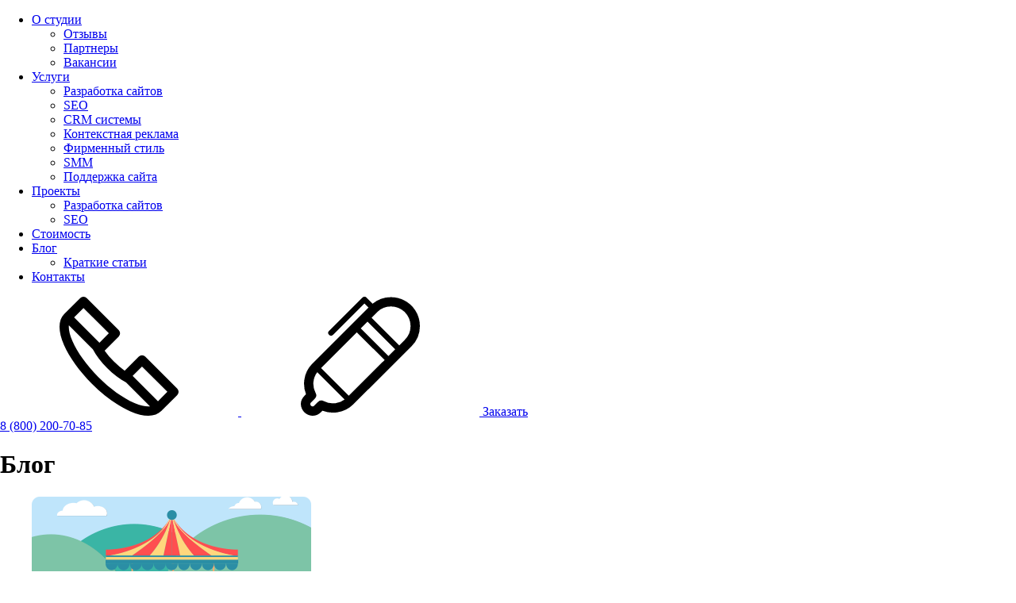

--- FILE ---
content_type: text/html;charset=utf-8
request_url: https://elites.studio/blog/page/3/
body_size: 7073
content:

<!DOCTYPE html>
<html lang="ru" prefix="og: http://ogp.me/ns#">
<head>
	<meta charset="utf-8">
	<title>Наш блог, страница 3</title>
	<meta name="keywords" content="блог, elites, создание и продвижение сайтов">	<meta name="description" content="Блог по созданию и продвижению сайтов, страница 3">	<meta property="og:title" content="Наш блог, страница 3"/>
	<meta property="og:description" content="Блог по созданию и продвижению сайтов, страница 3"/>
	<meta property="og:url" content= "https://elites.studio/blog/page/3/" />
	<meta property="og:image" content="https://elites.studio/skin/images/elites_logo_og_image.png">
	<meta name="robots" content="noyaca"/>
	<meta name="yandex-verification" content="d158875edc5a8ca6" />
	<meta name="ktoprodvinul" content="157a79ed0bbe4c5c" />
	<meta name="msapplication-TileColor" content="#ffffff"/> 
	<meta name="msapplication-square70x70logo" content="//elites.studio/skin/images/square70x70logo.png"/>
	<meta name="msapplication-square150x150logo" content="//elites.studio/skin/images/square150x150logo.png"/>
	<meta name="msapplication-wide310x150logo" content="//elites.studio/skin/images/wide310x150logo.png"/>
	<meta name="msapplication-square310x310logo" content="//elites.studio/skin/images/square310x310logo.png"/>
	<meta name="theme-color" content="#000000">
	<meta name="format-detection" content="telephone=no">
	<link rel="yandex-tableau-widget" href="/manifest.json.php" />
	<link rel="icon" href="/favicon.svg" type="image/svg+xml">
	<link rel="stylesheet" href="/skin/css/print.css" media="print">
	<link rel="stylesheet" href="/skin/css/jquery.fullPage.min.css">	
		<link rel="stylesheet" href="/skin/css/new/styles.css?v=8.2.14">
	<link rel="stylesheet" href="/skin/css/new/styles_adaptive.css?v=8.2.6">
	<link rel="stylesheet" href="/skin/styles/app.css?v=1.4.3">
		
	<meta name="viewport" content="width=device-width, user-scalable=no, maximum-scale=1.0, initial-scale=1.0, minimum-scale=1.0">

	            <!--[if lte IE 9]><link rel="stylesheet" href="/skin/css/ie.css"><![endif]-->
        <script>
          var _gaq = _gaq || [];
          _gaq.push(['_setAccount', 'UA-19350232-1']);
          _gaq.push(['_trackPageview']);
          (function() {
            var ga = document.createElement('script'); ga.type = 'text/javascript'; ga.async = true;
            ga.src = ('https:' == document.location.protocol ? 'https://ssl' : 'http://www') + '.google-analytics.com/ga.js';
            var s = document.getElementsByTagName('script')[0]; s.parentNode.insertBefore(ga, s);
          })();
        </script>
	</head>
<body id="layout_body" class="white_header inner_page no-excludedplatforms">
    <!-- Facebook Pixel Code -->
    <script>
      !function(f,b,e,v,n,t,s)
      {if(f.fbq)return;n=f.fbq=function(){n.callMethod?
      n.callMethod.apply(n,arguments):n.queue.push(arguments)};
      if(!f._fbq)f._fbq=n;n.push=n;n.loaded=!0;n.version='2.0';
      n.queue=[];t=b.createElement(e);t.async=!0;
      t.src=v;s=b.getElementsByTagName(e)[0];
      s.parentNode.insertBefore(t,s)}(window, document,'script',
      'https://connect.facebook.net/en_US/fbevents.js');
      fbq('init', '154942211547824');
      fbq('track', 'PageView');
    </script>
    <noscript><img height="1" width="1" style="display:none"
      src="https://www.facebook.com/tr?id=154942211547824&ev=PageView&noscript=1"
    /></noscript>
    <!-- End Facebook Pixel Code -->
<a href="javascript:void(0);" id="site_menu_tgggl" class="menu-btn"><span class="menu-btn__icon"></span></a>
<div class="container d_flex flex flex_dir_column">
			<header id="header" class="main-header">
		<div class="wrapper d_flex flex_al_center __j-between">
			<a href="/" title="Elites" id="logo">
				<span class="logo"></span>
				<span class="elites"></span>
			</a>
											<nav class="top-menu">
					<ul class="top-menu__list">
												<li class="top-menu__item has-sub">
														<a href="/about/" class="top-menu__link" >О студии</a>
								<div class="top-menu__sub">
									<ul class="top-menu__sub-list">
																					<li class="top-menu__sub-item"><a href="/about/reviews/" class="top-menu__sub-link">Отзывы</a></li>
																					<li class="top-menu__sub-item"><a href="/about/partners/" class="top-menu__sub-link">Партнеры</a></li>
																					<li class="top-menu__sub-item"><a href="/about/vacancy/" class="top-menu__sub-link">Вакансии</a></li>
																			</ul>
								</div>
													</li>
												<li class="top-menu__item has-sub">
														<a href="#services" class="top-menu__link" >Услуги</a>
								<div class="top-menu__sub">
									<ul class="top-menu__sub-list">
																					<li class="top-menu__sub-item"><a href="/internet/" class="top-menu__sub-link">Разработка сайтов</a></li>
																					<li class="top-menu__sub-item"><a href="/promotion/" class="top-menu__sub-link">SEO</a></li>
																					<li class="top-menu__sub-item"><a href="/razrabotka_crm/" class="top-menu__sub-link">CRM системы</a></li>
																					<li class="top-menu__sub-item"><a href="/pr/" class="top-menu__sub-link">Контекстная реклама</a></li>
																					<li class="top-menu__sub-item"><a href="/firm_style/" class="top-menu__sub-link">Фирменный стиль</a></li>
																					<li class="top-menu__sub-item"><a href="/promotion_social/" class="top-menu__sub-link">SMM</a></li>
																					<li class="top-menu__sub-item"><a href="/support/" class="top-menu__sub-link">Поддержка сайта</a></li>
																			</ul>
								</div>
													</li>
												<li class="top-menu__item has-sub">
														<a href="/projects/" class="top-menu__link" >Проекты</a>
								<div class="top-menu__sub">
									<ul class="top-menu__sub-list">
																					<li class="top-menu__sub-item"><a href="/projects/web/" class="top-menu__sub-link">Разработка сайтов</a></li>
																					<li class="top-menu__sub-item"><a href="/projects/seo/" class="top-menu__sub-link">SEO</a></li>
																			</ul>
								</div>
													</li>
												<li class="top-menu__item">
														<a href="/prices/" class="top-menu__link" >Стоимость</a>
													</li>
												<li class="top-menu__item has-sub">
														<a href="/blog/" class="top-menu__link active" >Блог</a>
								<div class="top-menu__sub">
									<ul class="top-menu__sub-list">
																					<li class="top-menu__sub-item"><a href="/blog/articles_short/" class="top-menu__sub-link">Краткие статьи</a></li>
																			</ul>
								</div>
													</li>
												<li class="top-menu__item">
														<a href="/contacts/" class="top-menu__link" >Контакты</a>
													</li>
											</ul>
				</nav>
													<div class="main-header__btns">
				<a href="tel:88002007085" class="bttn bttn_base-inverse main-header__btn main-header__btn_call">
				<svg class="svg-icon icon-phone">
					<use xmlns:xlink="http://www.w3.org/1999/xlink" xlink:href="/skin/images/svg-sprite.svg#phone"></use>
				</svg>
				</a>
				<a href="#order" class="open_dialog bttn bttn_base-inverse main-header__btn main-header__btn_order" data-position="aside" data-title="Отправить заявку">
				<svg class="svg-icon icon-order">
					<use xmlns:xlink="http://www.w3.org/1999/xlink" xlink:href="/skin/images/svg-sprite.svg#order"></use>
				</svg>
				Заказать
				</a>
			</div>
						<div class="phone not_js active" id="top_phone">
				<span class="sm"><a href="tel:88002007085">8 (800) 200-70-85</a></span>
							</div>
		</div>
	</header>
		<div id="load_content" class="d_flex flex"><div class="common_page">
	<div class="wrapper">
		<h1 class="big_ttl big_margin center orange">Блог</h1>
						<ul class="articles-list articles-list_3">
					<li data-os-animation="fadeInUp" data-os-animation-delay="0s" class="articles-list__item os-animation">
				<div class="articles-list__img">
					<a href="/blog/raskrutka-saita/">
						<img src="/uploads/articles/image/small/raskrutka_saitov.png" alt="">
					</a>
				</div>
				<div class="articles-list__name">
					<a href="/blog/raskrutka-saita/" class="articles-list__link">Как раскрутить сайт по поисковым словам</a>
				</div>
				<div class="articles-list__desc"><p>Как правильно раскрутить свой сайт? Как выбрать подрядчика на раскрутку сайта? Ответ в этом посте.</p></div>
			</li>
					<li data-os-animation="fadeInUp" data-os-animation-delay="0.16666666666667s" class="articles-list__item os-animation">
				<div class="articles-list__img">
					<a href="/blog/optimizatsiya-saita/">
						<img src="/uploads/articles/image/small/optimizatsiya_saita.png" alt="">
					</a>
				</div>
				<div class="articles-list__name">
					<a href="/blog/optimizatsiya-saita/" class="articles-list__link">Оптимизация сайта</a>
				</div>
				<div class="articles-list__desc"><p>Оптимизация сайта - это комплекс мероприятий по работе с внутренними факторами ранжирования поисковых систем.</p></div>
			</li>
					<li data-os-animation="fadeInUp" data-os-animation-delay="0.33333333333333s" class="articles-list__item os-animation">
				<div class="articles-list__img">
					<a href="/blog/keis-prodvidjenie-molodogo-saita/">
						<img src="/uploads/articles/image/small/tree2.jpg" alt="">
					</a>
				</div>
				<div class="articles-list__name">
					<a href="/blog/keis-prodvidjenie-molodogo-saita/" class="articles-list__link">Кейс: Продвижение молодого сайта</a>
				</div>
				<div class="articles-list__desc"><p>Говорят, что молодой сайт продвинуть невозможно? Но только не у нас!</p></div>
			</li>
					<li data-os-animation="fadeInUp" data-os-animation-delay="0s" class="articles-list__item os-animation">
				<div class="articles-list__img">
					<a href="/blog/osnovnye-faktory-randjirovaniya-saitov/">
						<img src="/uploads/articles/image/small/faktor2.jpg" alt="">
					</a>
				</div>
				<div class="articles-list__name">
					<a href="/blog/osnovnye-faktory-randjirovaniya-saitov/" class="articles-list__link">Основные факторы ранжирования сайтов</a>
				</div>
				<div class="articles-list__desc"><p>Факторы ранжирования - это те факторы, которые влияют на место в выдаче поисковых систем. Расскажем и про фундаментальные, и про вновь появившиеся.</p></div>
			</li>
					<li data-os-animation="fadeInUp" data-os-animation-delay="0.16666666666667s" class="articles-list__item os-animation">
				<div class="articles-list__img">
					<a href="/blog/broshennaya-korzina-ili-zakazy-kotorye-vy-poteryali/">
						<img src="/uploads/articles/image/small/urna2.jpg" alt="">
					</a>
				</div>
				<div class="articles-list__name">
					<a href="/blog/broshennaya-korzina-ili-zakazy-kotorye-vy-poteryali/" class="articles-list__link">Брошенная корзина или заказы которые Вы потеряли</a>
				</div>
				<div class="articles-list__desc"><p>Если посетитель положил товар в корзину, но не оформил заказ - это отказ? Нет. Можно выяснить причины и связаться с потенциальным клиентом, предложив интересные условия.</p></div>
			</li>
					<li data-os-animation="fadeInUp" data-os-animation-delay="0.33333333333333s" class="articles-list__item os-animation">
				<div class="articles-list__img">
					<a href="/blog/seo_pravila_pri_razrabotke_sajtov/">
						<img src="/uploads/articles/image/small/seopravila1.jpg" alt="">
					</a>
				</div>
				<div class="articles-list__name">
					<a href="/blog/seo_pravila_pri_razrabotke_sajtov/" class="articles-list__link">SEO-правила при разработке сайтов</a>
				</div>
				<div class="articles-list__desc"><p>При разработке сайта обязательно надо думать, как его будут индексировать поисковые системы. Прочитайте небольшой свод правил успешной оптимизации на стадии создания сайтов.</p></div>
			</li>
					<li data-os-animation="fadeInUp" data-os-animation-delay="0s" class="articles-list__item os-animation">
				<div class="articles-list__img">
					<a href="/blog/prodvizhenie_sajta_elitnoj_nedvizhimosti/">
						<img src="/uploads/articles/image/small/2.jpg" alt="">
					</a>
				</div>
				<div class="articles-list__name">
					<a href="/blog/prodvizhenie_sajta_elitnoj_nedvizhimosti/" class="articles-list__link">Кейс: Продвижение сайта элитной недвижимости</a>
				</div>
				<div class="articles-list__desc"><p>Наш кейс по продвижению сайта агентства элитной недвижимости</p></div>
			</li>
					<li data-os-animation="fadeInUp" data-os-animation-delay="0.16666666666667s" class="articles-list__item os-animation">
				<div class="articles-list__img">
					<a href="/blog/kak-my-boremsya-s-zaradjeniyami-saitov-nashih-klientov/">
						<img src="/uploads/articles/image/small/servalblog1.png" alt="">
					</a>
				</div>
				<div class="articles-list__name">
					<a href="/blog/kak-my-boremsya-s-zaradjeniyami-saitov-nashih-klientov/" class="articles-list__link">Как мы боремся с заражениями сайтов наших клиентов?</a>
				</div>
				<div class="articles-list__desc"><p>Сервал - хищное млекопитающее семейства кошачьих. Сервалы искусные охотники с отточенной до мелочей охотничьей тактикой. Наш&nbsp;&laquo;SerVal&raquo; так же, как и кошачий сородич, эффективно охотится на свою добычу - трояны, вирусы и бэкдоры!</p></div>
			</li>
					<li data-os-animation="fadeInUp" data-os-animation-delay="0.33333333333333s" class="articles-list__item os-animation">
				<div class="articles-list__img">
					<a href="/blog/yandeksmarket-povernulsya-ko-vsem-zadom/">
						<img src="/uploads/articles/image/small/yam1_1.png" alt="">
					</a>
				</div>
				<div class="articles-list__name">
					<a href="/blog/yandeksmarket-povernulsya-ko-vsem-zadom/" class="articles-list__link">Яндекс.Маркет повернулся ко всем задом</a>
				</div>
				<div class="articles-list__desc"><p>Яндекс.Маркет - шикарная и привлекательная рекламная площадка для интернет-магазинов. Была...</p></div>
			</li>
				</ul>
    
        <div class="paginator">
                        	            		<a href="/blog/" class="paginator__item">1</a>
            	                        	            		<a href="/blog/page/2/" class="paginator__item">2</a>
            	                        	            		<span class="paginator__item paginator__item_active">3</span>
            	                        	            		<a href="/blog/page/4/" class="paginator__item">4</a>
            	                        	            		<a href="/blog/page/5/" class="paginator__item">5</a>
            	                    </div>
    				<div class="share_block inner_share_block" id="shareBlock">
			<!--noindex-->
						<div class="yashare-auto-init" data-yashareL10n="ru" data-yashareType="small" data-yashareQuickServices="vkontakte,facebook,twitter,odnoklassniki,moimir,gplus" data-yashareTheme="counter"></div>
			<!--/noindex-->
		</div>
	</div>
	<div class="subscription">
		<div class="wrapper">
			<div class="text">
				<div class="ttl">Хотите быть в курсе важных событий?</div>
				Подпишитесь на нашу рассылку и станьте одним из первых, кто будет в курсе всех актуальных новостей и&nbsp;тенденций!
			</div>
			<form name="subscription" class="subscription_form">
				<button class="button ic_btn blue_btn send_btn" type="submit">Подписаться</button>
				<input type="email" name="email" placeholder="Введите e-mail" required>
			</form>
		</div>
	</div>
</div>	</div>
		
	<div class="dialog_wrap" id="order_create">
		
	</div>
	
	<div class="dialog_wrap" id="order_seo">
		
	</div>
	
	
	
	<div class="dialog_wrap" id="question_form">
					</div>
	<div class="dialog_wrap" id="vacancy_form">
					</div>
	
    <div class="dialog_wrap" id="order_callback">
        <form method="post" class="dialog_form_style" name="callback_form">
            <div class="fw_ttl button ic_btn black_btn order_create">Заказ обратного звонка</div>
            <label class="name_ic"><input type="text" name="name" placeholder="Контактное лицо*" required></label>
            <label class="phone_ic"><input type="tel" name="phone" class="phone_mask" placeholder="Телефон*" required></label>
            <button class="button ic_btn orange_btn send_btn" type="submit">Перезвоните мне</button>
        </form>
    </div>

</div>	<div class="popup" id="order">
		<form method="post" enctype="multipart/form-data" name="order" class="aside-form">
			<select name="order_type">
				<option value="web">Разработка сайта</option>
				<option value="seo">Продвижение сайта</option>
				<option value="crm">Разработка CRM</option>
				<option value="other">Другое</option>
			</select>
			<input type="text" class="inp-txt" name="name" placeholder="Ваше имя*" required>
			<input type="tel" class="inp-txt phone_mask" name="phone" placeholder="Телефон*" required>
			<input type="email" class="inp-txt" name="email" placeholder="E-mail*" required>
			<input type="text" class="inp-txt" name="site" placeholder="Адрес сайта">
			<textarea name="message" placeholder="Текст сообщения"></textarea>
			<input type="file" class="inp-file" name="file" data-placeholder="Прикрепить файл">
			<label class="switch agree-lbl">
				<input type="checkbox" name="agree" class="switch__inp" checked disabled>
				<span class="switch__el"></span>
				<span class="switch__lbl">
				Нажимая кнопку "Отправить заявку", я даю свое согласие на обработку персональных данных в соответствии с <a href="/politika-konfidentsialnosti/">указанными условиями</a>
				</span>
			</label>
			<div class="recaptcha">
			<div class="g-recaptcha" data-sitekey="6LcqeUoUAAAAACCVXPRZM5hgrf63BQPj5BoofyVM"></div>
			</div>
			<button class="btn __primary __l" type="submit">Отправить заявку</button>
			<input type="hidden" name="source_url" value="/blog/page/3/">
			<input type="hidden" name="_thngs" value="b325b89ffe8b00c115aab051d5da9a55">
		</form>
	</div>
	<footer class="main-footer" id="main-footer">
	<div class="main-footer_contacts">
		<div class="wrapper d_flex __j-between flex_al_center">
						<div class="phone-block">
				<div class="ttl">Звонок по России бесплатно</div>
				<div class="phone"><a href="tel: 88002007085">8 (800) 200-70-85</a></div>
			</div>
			<a href="#order" class="open_dialog btn __primary-inverse ic_order-orange" data-position="aside" data-title="Отправить заявку">Закажите сейчас!</a>
			<div class="address-block">
			<a href="/contacts/">г. Москва, 2-я Звенигородская улица, д.13 с37,<br>
			БЦ Краснопресненский</a>
			</div>
		</div>
	</div>
	<div class="main-footer_menu">
		<div class="wrapper d_flex __j-between">
			<div class="footer-menu_i">
				<a href="/about/" class="parent-link">О студии</a>
							</div>
			<div class="footer-menu_i">
				<span class="parent-link">Услуги</span>
				<ul class="submenu">
					<li><a href="/internet/">Создание и разработка сайтов</a></li>
					<li><a href="/firm_style/">Фирменный стиль</a></li>
					<li><a href="/promotion/">Продвижение сайтов</a></li>
					<li><a href="/support/">Поддержка сайта</a></li>
					<li><a href="/pr/">Контекстная реклама</a></li>
					<li><a href="/promotion_social/">Продвижение в социальных сетях</a></li>
				</ul>
			</div>
			<div class="footer-menu_i">
				<a href="/projects/" class="parent-link">Проекты</a>
				<ul class="submenu">
					<li><a href="/projects/web/">Разработка сайтов</a></li>
					<li><a href="/projects/seo/">Продвижение</a></li>
				</ul>
			</div>
			<div class="footer-menu_i">
				<a href="/contacts/" class="parent-link">Контакты</a>
				<ul class="submenu">
					<li><a href="/contacts/#on_foot" class="tabs_click">Как дойти</a></li>
					<li><a href="/contacts/#by_car" class="tabs_click">Как доехать</a></li>
				</ul>
			</div>
			<div class="footer-menu_i">
				<a href="/blog/" class="parent-link">Блог</a>
			</div>
			<div class="footer-menu_i">
				<a href="/about/reviews/" class="parent-link">Отзывы</a>
			</div>
		</div>
	</div>
	<div class="main-footer_bot">
		<div class="wrapper  d_flex __j-between flex_al_center">
			<div class="main-footer_copy">Copyright © 2026 ELITES.RU</div>
			<div class="main-footer_social">
			<!--noindex-->
				<a href="https://vk.com/studio_elites" target="_blank" rel="nofollow" class="social_i vk-ic"></a>
				<a href="https://ok.ru/group/52185679986819" target="_blank" rel="nofollow" class="social_i ok-ic"></a>
							<!--/noindex-->
			</div>
			<div class="main-footer_privacy">
				<a href="/politika-konfidentsialnosti/">Политика конфиденциальности</a>
			</div>
		</div>
	</div>
</footer>


<div class="whole_popup" id="site_menu">
	<div class="whole_popup_wrap">
		<div id="site_menu_load"></div>
	  	</div>
</div>


 
	<script src="/skin/js/jquery-1.11.3.min.js"></script>
				<script src="/skin/js/new/all_plugins.js"></script>
	<script src="/skin/js/new/dialog.js"></script>
	
	<script src="/skin/js/canvas-video-player.js"></script>
	<script src="/skin/js/js.js?v=2.3.3"></script>
	<link rel="stylesheet" href="/skin/css/new/jquery.formstyler.css">
	<link rel="stylesheet" href="/skin/css/jquery.fancybox.min.css">
	<link rel="stylesheet" href="/skin/css/slick.min.css">
	<link rel="stylesheet" href="/skin/css/core.css?v=2.1.2">
	

	<!--[if lte IE 9]><script src="/skin/js/ie.js"></script><![endif]-->
		
		
	<link rel="stylesheet" href="https://cdn.envybox.io/widget/cbk.css">
	<script src="https://cdn.envybox.io/widget/cbk.js?wcb_code=5293f108abae776db7642e7313cbd4fd" async></script>
		
		
	<!--noindex-->
	<div style="position:absolute; left:-9999px; bottom:100px;">
	<!-- begin of Top100 logo --> 
		<a href="https://top100.rambler.ru/home?id=2153506" style="position:absolute; left:-9999px;"></a>
	<!-- end of Top100 logo -->
	<!-- begin of Top100 code -->
	<script id="top100Counter" src="https://counter.rambler.ru/top100.jcn?2153506"></script> <noscript> <img src="https://counter.rambler.ru/top100.cnt?2153506" alt="top100Counter" width="1" height="1" style="position:absolute; left:-9999px;" /> </noscript>
	<!-- end of Top100 code -->
	
	
		</div>
	
	<!--/noindex-->
		<!-- Yandex.Metrika counter --> <script type="text/javascript" > (function(m,e,t,r,i,k,a){m[i]=m[i]||function(){(m[i].a=m[i].a||[]).push(arguments)}; m[i].l=1*new Date(); for (var j = 0; j < document.scripts.length; j++) {if (document.scripts[j].src === r) { return; }} k=e.createElement(t),a=e.getElementsByTagName(t)[0],k.async=1,k.src=r,a.parentNode.insertBefore(k,a)}) (window, document, "script", "https://mc.yandex.ru/metrika/tag.js", "ym"); ym(504920, "init", { clickmap:true, trackLinks:true, accurateTrackBounce:true, webvisor:true, trackHash:true, ecommerce:"dataLayer" }); </script> <noscript><div><img src="https://mc.yandex.ru/watch/504920" style="position:absolute; left:-9999px;" alt="" /></div></noscript> <!-- /Yandex.Metrika counter -->
		<script src='https://www.google.com/recaptcha/api.js'></script>
	
	<script>(function(w, c){(w[c]=w[c]||[]).push(function(){new zTracker({"id":"60bc9332ad5557187c777eeb59a9a26b2505","metrics":{"metrika":"504920"},"domain":"elites.studio"});});})(window, "zTrackerCallbacks");</script>
	<script async id="zd_ct_phone_script" src="https://my.zadarma.com/js/ct_phone.min.js"></script>
	
	
	</body>
</html>

<!-- Время формирования страницы на сервере: 0.163 сек. -->

--- FILE ---
content_type: text/html; charset=utf-8
request_url: https://www.google.com/recaptcha/api2/anchor?ar=1&k=6LcqeUoUAAAAACCVXPRZM5hgrf63BQPj5BoofyVM&co=aHR0cHM6Ly9lbGl0ZXMuc3R1ZGlvOjQ0Mw..&hl=en&v=PoyoqOPhxBO7pBk68S4YbpHZ&size=normal&anchor-ms=20000&execute-ms=30000&cb=uano27sjmhja
body_size: 49170
content:
<!DOCTYPE HTML><html dir="ltr" lang="en"><head><meta http-equiv="Content-Type" content="text/html; charset=UTF-8">
<meta http-equiv="X-UA-Compatible" content="IE=edge">
<title>reCAPTCHA</title>
<style type="text/css">
/* cyrillic-ext */
@font-face {
  font-family: 'Roboto';
  font-style: normal;
  font-weight: 400;
  font-stretch: 100%;
  src: url(//fonts.gstatic.com/s/roboto/v48/KFO7CnqEu92Fr1ME7kSn66aGLdTylUAMa3GUBHMdazTgWw.woff2) format('woff2');
  unicode-range: U+0460-052F, U+1C80-1C8A, U+20B4, U+2DE0-2DFF, U+A640-A69F, U+FE2E-FE2F;
}
/* cyrillic */
@font-face {
  font-family: 'Roboto';
  font-style: normal;
  font-weight: 400;
  font-stretch: 100%;
  src: url(//fonts.gstatic.com/s/roboto/v48/KFO7CnqEu92Fr1ME7kSn66aGLdTylUAMa3iUBHMdazTgWw.woff2) format('woff2');
  unicode-range: U+0301, U+0400-045F, U+0490-0491, U+04B0-04B1, U+2116;
}
/* greek-ext */
@font-face {
  font-family: 'Roboto';
  font-style: normal;
  font-weight: 400;
  font-stretch: 100%;
  src: url(//fonts.gstatic.com/s/roboto/v48/KFO7CnqEu92Fr1ME7kSn66aGLdTylUAMa3CUBHMdazTgWw.woff2) format('woff2');
  unicode-range: U+1F00-1FFF;
}
/* greek */
@font-face {
  font-family: 'Roboto';
  font-style: normal;
  font-weight: 400;
  font-stretch: 100%;
  src: url(//fonts.gstatic.com/s/roboto/v48/KFO7CnqEu92Fr1ME7kSn66aGLdTylUAMa3-UBHMdazTgWw.woff2) format('woff2');
  unicode-range: U+0370-0377, U+037A-037F, U+0384-038A, U+038C, U+038E-03A1, U+03A3-03FF;
}
/* math */
@font-face {
  font-family: 'Roboto';
  font-style: normal;
  font-weight: 400;
  font-stretch: 100%;
  src: url(//fonts.gstatic.com/s/roboto/v48/KFO7CnqEu92Fr1ME7kSn66aGLdTylUAMawCUBHMdazTgWw.woff2) format('woff2');
  unicode-range: U+0302-0303, U+0305, U+0307-0308, U+0310, U+0312, U+0315, U+031A, U+0326-0327, U+032C, U+032F-0330, U+0332-0333, U+0338, U+033A, U+0346, U+034D, U+0391-03A1, U+03A3-03A9, U+03B1-03C9, U+03D1, U+03D5-03D6, U+03F0-03F1, U+03F4-03F5, U+2016-2017, U+2034-2038, U+203C, U+2040, U+2043, U+2047, U+2050, U+2057, U+205F, U+2070-2071, U+2074-208E, U+2090-209C, U+20D0-20DC, U+20E1, U+20E5-20EF, U+2100-2112, U+2114-2115, U+2117-2121, U+2123-214F, U+2190, U+2192, U+2194-21AE, U+21B0-21E5, U+21F1-21F2, U+21F4-2211, U+2213-2214, U+2216-22FF, U+2308-230B, U+2310, U+2319, U+231C-2321, U+2336-237A, U+237C, U+2395, U+239B-23B7, U+23D0, U+23DC-23E1, U+2474-2475, U+25AF, U+25B3, U+25B7, U+25BD, U+25C1, U+25CA, U+25CC, U+25FB, U+266D-266F, U+27C0-27FF, U+2900-2AFF, U+2B0E-2B11, U+2B30-2B4C, U+2BFE, U+3030, U+FF5B, U+FF5D, U+1D400-1D7FF, U+1EE00-1EEFF;
}
/* symbols */
@font-face {
  font-family: 'Roboto';
  font-style: normal;
  font-weight: 400;
  font-stretch: 100%;
  src: url(//fonts.gstatic.com/s/roboto/v48/KFO7CnqEu92Fr1ME7kSn66aGLdTylUAMaxKUBHMdazTgWw.woff2) format('woff2');
  unicode-range: U+0001-000C, U+000E-001F, U+007F-009F, U+20DD-20E0, U+20E2-20E4, U+2150-218F, U+2190, U+2192, U+2194-2199, U+21AF, U+21E6-21F0, U+21F3, U+2218-2219, U+2299, U+22C4-22C6, U+2300-243F, U+2440-244A, U+2460-24FF, U+25A0-27BF, U+2800-28FF, U+2921-2922, U+2981, U+29BF, U+29EB, U+2B00-2BFF, U+4DC0-4DFF, U+FFF9-FFFB, U+10140-1018E, U+10190-1019C, U+101A0, U+101D0-101FD, U+102E0-102FB, U+10E60-10E7E, U+1D2C0-1D2D3, U+1D2E0-1D37F, U+1F000-1F0FF, U+1F100-1F1AD, U+1F1E6-1F1FF, U+1F30D-1F30F, U+1F315, U+1F31C, U+1F31E, U+1F320-1F32C, U+1F336, U+1F378, U+1F37D, U+1F382, U+1F393-1F39F, U+1F3A7-1F3A8, U+1F3AC-1F3AF, U+1F3C2, U+1F3C4-1F3C6, U+1F3CA-1F3CE, U+1F3D4-1F3E0, U+1F3ED, U+1F3F1-1F3F3, U+1F3F5-1F3F7, U+1F408, U+1F415, U+1F41F, U+1F426, U+1F43F, U+1F441-1F442, U+1F444, U+1F446-1F449, U+1F44C-1F44E, U+1F453, U+1F46A, U+1F47D, U+1F4A3, U+1F4B0, U+1F4B3, U+1F4B9, U+1F4BB, U+1F4BF, U+1F4C8-1F4CB, U+1F4D6, U+1F4DA, U+1F4DF, U+1F4E3-1F4E6, U+1F4EA-1F4ED, U+1F4F7, U+1F4F9-1F4FB, U+1F4FD-1F4FE, U+1F503, U+1F507-1F50B, U+1F50D, U+1F512-1F513, U+1F53E-1F54A, U+1F54F-1F5FA, U+1F610, U+1F650-1F67F, U+1F687, U+1F68D, U+1F691, U+1F694, U+1F698, U+1F6AD, U+1F6B2, U+1F6B9-1F6BA, U+1F6BC, U+1F6C6-1F6CF, U+1F6D3-1F6D7, U+1F6E0-1F6EA, U+1F6F0-1F6F3, U+1F6F7-1F6FC, U+1F700-1F7FF, U+1F800-1F80B, U+1F810-1F847, U+1F850-1F859, U+1F860-1F887, U+1F890-1F8AD, U+1F8B0-1F8BB, U+1F8C0-1F8C1, U+1F900-1F90B, U+1F93B, U+1F946, U+1F984, U+1F996, U+1F9E9, U+1FA00-1FA6F, U+1FA70-1FA7C, U+1FA80-1FA89, U+1FA8F-1FAC6, U+1FACE-1FADC, U+1FADF-1FAE9, U+1FAF0-1FAF8, U+1FB00-1FBFF;
}
/* vietnamese */
@font-face {
  font-family: 'Roboto';
  font-style: normal;
  font-weight: 400;
  font-stretch: 100%;
  src: url(//fonts.gstatic.com/s/roboto/v48/KFO7CnqEu92Fr1ME7kSn66aGLdTylUAMa3OUBHMdazTgWw.woff2) format('woff2');
  unicode-range: U+0102-0103, U+0110-0111, U+0128-0129, U+0168-0169, U+01A0-01A1, U+01AF-01B0, U+0300-0301, U+0303-0304, U+0308-0309, U+0323, U+0329, U+1EA0-1EF9, U+20AB;
}
/* latin-ext */
@font-face {
  font-family: 'Roboto';
  font-style: normal;
  font-weight: 400;
  font-stretch: 100%;
  src: url(//fonts.gstatic.com/s/roboto/v48/KFO7CnqEu92Fr1ME7kSn66aGLdTylUAMa3KUBHMdazTgWw.woff2) format('woff2');
  unicode-range: U+0100-02BA, U+02BD-02C5, U+02C7-02CC, U+02CE-02D7, U+02DD-02FF, U+0304, U+0308, U+0329, U+1D00-1DBF, U+1E00-1E9F, U+1EF2-1EFF, U+2020, U+20A0-20AB, U+20AD-20C0, U+2113, U+2C60-2C7F, U+A720-A7FF;
}
/* latin */
@font-face {
  font-family: 'Roboto';
  font-style: normal;
  font-weight: 400;
  font-stretch: 100%;
  src: url(//fonts.gstatic.com/s/roboto/v48/KFO7CnqEu92Fr1ME7kSn66aGLdTylUAMa3yUBHMdazQ.woff2) format('woff2');
  unicode-range: U+0000-00FF, U+0131, U+0152-0153, U+02BB-02BC, U+02C6, U+02DA, U+02DC, U+0304, U+0308, U+0329, U+2000-206F, U+20AC, U+2122, U+2191, U+2193, U+2212, U+2215, U+FEFF, U+FFFD;
}
/* cyrillic-ext */
@font-face {
  font-family: 'Roboto';
  font-style: normal;
  font-weight: 500;
  font-stretch: 100%;
  src: url(//fonts.gstatic.com/s/roboto/v48/KFO7CnqEu92Fr1ME7kSn66aGLdTylUAMa3GUBHMdazTgWw.woff2) format('woff2');
  unicode-range: U+0460-052F, U+1C80-1C8A, U+20B4, U+2DE0-2DFF, U+A640-A69F, U+FE2E-FE2F;
}
/* cyrillic */
@font-face {
  font-family: 'Roboto';
  font-style: normal;
  font-weight: 500;
  font-stretch: 100%;
  src: url(//fonts.gstatic.com/s/roboto/v48/KFO7CnqEu92Fr1ME7kSn66aGLdTylUAMa3iUBHMdazTgWw.woff2) format('woff2');
  unicode-range: U+0301, U+0400-045F, U+0490-0491, U+04B0-04B1, U+2116;
}
/* greek-ext */
@font-face {
  font-family: 'Roboto';
  font-style: normal;
  font-weight: 500;
  font-stretch: 100%;
  src: url(//fonts.gstatic.com/s/roboto/v48/KFO7CnqEu92Fr1ME7kSn66aGLdTylUAMa3CUBHMdazTgWw.woff2) format('woff2');
  unicode-range: U+1F00-1FFF;
}
/* greek */
@font-face {
  font-family: 'Roboto';
  font-style: normal;
  font-weight: 500;
  font-stretch: 100%;
  src: url(//fonts.gstatic.com/s/roboto/v48/KFO7CnqEu92Fr1ME7kSn66aGLdTylUAMa3-UBHMdazTgWw.woff2) format('woff2');
  unicode-range: U+0370-0377, U+037A-037F, U+0384-038A, U+038C, U+038E-03A1, U+03A3-03FF;
}
/* math */
@font-face {
  font-family: 'Roboto';
  font-style: normal;
  font-weight: 500;
  font-stretch: 100%;
  src: url(//fonts.gstatic.com/s/roboto/v48/KFO7CnqEu92Fr1ME7kSn66aGLdTylUAMawCUBHMdazTgWw.woff2) format('woff2');
  unicode-range: U+0302-0303, U+0305, U+0307-0308, U+0310, U+0312, U+0315, U+031A, U+0326-0327, U+032C, U+032F-0330, U+0332-0333, U+0338, U+033A, U+0346, U+034D, U+0391-03A1, U+03A3-03A9, U+03B1-03C9, U+03D1, U+03D5-03D6, U+03F0-03F1, U+03F4-03F5, U+2016-2017, U+2034-2038, U+203C, U+2040, U+2043, U+2047, U+2050, U+2057, U+205F, U+2070-2071, U+2074-208E, U+2090-209C, U+20D0-20DC, U+20E1, U+20E5-20EF, U+2100-2112, U+2114-2115, U+2117-2121, U+2123-214F, U+2190, U+2192, U+2194-21AE, U+21B0-21E5, U+21F1-21F2, U+21F4-2211, U+2213-2214, U+2216-22FF, U+2308-230B, U+2310, U+2319, U+231C-2321, U+2336-237A, U+237C, U+2395, U+239B-23B7, U+23D0, U+23DC-23E1, U+2474-2475, U+25AF, U+25B3, U+25B7, U+25BD, U+25C1, U+25CA, U+25CC, U+25FB, U+266D-266F, U+27C0-27FF, U+2900-2AFF, U+2B0E-2B11, U+2B30-2B4C, U+2BFE, U+3030, U+FF5B, U+FF5D, U+1D400-1D7FF, U+1EE00-1EEFF;
}
/* symbols */
@font-face {
  font-family: 'Roboto';
  font-style: normal;
  font-weight: 500;
  font-stretch: 100%;
  src: url(//fonts.gstatic.com/s/roboto/v48/KFO7CnqEu92Fr1ME7kSn66aGLdTylUAMaxKUBHMdazTgWw.woff2) format('woff2');
  unicode-range: U+0001-000C, U+000E-001F, U+007F-009F, U+20DD-20E0, U+20E2-20E4, U+2150-218F, U+2190, U+2192, U+2194-2199, U+21AF, U+21E6-21F0, U+21F3, U+2218-2219, U+2299, U+22C4-22C6, U+2300-243F, U+2440-244A, U+2460-24FF, U+25A0-27BF, U+2800-28FF, U+2921-2922, U+2981, U+29BF, U+29EB, U+2B00-2BFF, U+4DC0-4DFF, U+FFF9-FFFB, U+10140-1018E, U+10190-1019C, U+101A0, U+101D0-101FD, U+102E0-102FB, U+10E60-10E7E, U+1D2C0-1D2D3, U+1D2E0-1D37F, U+1F000-1F0FF, U+1F100-1F1AD, U+1F1E6-1F1FF, U+1F30D-1F30F, U+1F315, U+1F31C, U+1F31E, U+1F320-1F32C, U+1F336, U+1F378, U+1F37D, U+1F382, U+1F393-1F39F, U+1F3A7-1F3A8, U+1F3AC-1F3AF, U+1F3C2, U+1F3C4-1F3C6, U+1F3CA-1F3CE, U+1F3D4-1F3E0, U+1F3ED, U+1F3F1-1F3F3, U+1F3F5-1F3F7, U+1F408, U+1F415, U+1F41F, U+1F426, U+1F43F, U+1F441-1F442, U+1F444, U+1F446-1F449, U+1F44C-1F44E, U+1F453, U+1F46A, U+1F47D, U+1F4A3, U+1F4B0, U+1F4B3, U+1F4B9, U+1F4BB, U+1F4BF, U+1F4C8-1F4CB, U+1F4D6, U+1F4DA, U+1F4DF, U+1F4E3-1F4E6, U+1F4EA-1F4ED, U+1F4F7, U+1F4F9-1F4FB, U+1F4FD-1F4FE, U+1F503, U+1F507-1F50B, U+1F50D, U+1F512-1F513, U+1F53E-1F54A, U+1F54F-1F5FA, U+1F610, U+1F650-1F67F, U+1F687, U+1F68D, U+1F691, U+1F694, U+1F698, U+1F6AD, U+1F6B2, U+1F6B9-1F6BA, U+1F6BC, U+1F6C6-1F6CF, U+1F6D3-1F6D7, U+1F6E0-1F6EA, U+1F6F0-1F6F3, U+1F6F7-1F6FC, U+1F700-1F7FF, U+1F800-1F80B, U+1F810-1F847, U+1F850-1F859, U+1F860-1F887, U+1F890-1F8AD, U+1F8B0-1F8BB, U+1F8C0-1F8C1, U+1F900-1F90B, U+1F93B, U+1F946, U+1F984, U+1F996, U+1F9E9, U+1FA00-1FA6F, U+1FA70-1FA7C, U+1FA80-1FA89, U+1FA8F-1FAC6, U+1FACE-1FADC, U+1FADF-1FAE9, U+1FAF0-1FAF8, U+1FB00-1FBFF;
}
/* vietnamese */
@font-face {
  font-family: 'Roboto';
  font-style: normal;
  font-weight: 500;
  font-stretch: 100%;
  src: url(//fonts.gstatic.com/s/roboto/v48/KFO7CnqEu92Fr1ME7kSn66aGLdTylUAMa3OUBHMdazTgWw.woff2) format('woff2');
  unicode-range: U+0102-0103, U+0110-0111, U+0128-0129, U+0168-0169, U+01A0-01A1, U+01AF-01B0, U+0300-0301, U+0303-0304, U+0308-0309, U+0323, U+0329, U+1EA0-1EF9, U+20AB;
}
/* latin-ext */
@font-face {
  font-family: 'Roboto';
  font-style: normal;
  font-weight: 500;
  font-stretch: 100%;
  src: url(//fonts.gstatic.com/s/roboto/v48/KFO7CnqEu92Fr1ME7kSn66aGLdTylUAMa3KUBHMdazTgWw.woff2) format('woff2');
  unicode-range: U+0100-02BA, U+02BD-02C5, U+02C7-02CC, U+02CE-02D7, U+02DD-02FF, U+0304, U+0308, U+0329, U+1D00-1DBF, U+1E00-1E9F, U+1EF2-1EFF, U+2020, U+20A0-20AB, U+20AD-20C0, U+2113, U+2C60-2C7F, U+A720-A7FF;
}
/* latin */
@font-face {
  font-family: 'Roboto';
  font-style: normal;
  font-weight: 500;
  font-stretch: 100%;
  src: url(//fonts.gstatic.com/s/roboto/v48/KFO7CnqEu92Fr1ME7kSn66aGLdTylUAMa3yUBHMdazQ.woff2) format('woff2');
  unicode-range: U+0000-00FF, U+0131, U+0152-0153, U+02BB-02BC, U+02C6, U+02DA, U+02DC, U+0304, U+0308, U+0329, U+2000-206F, U+20AC, U+2122, U+2191, U+2193, U+2212, U+2215, U+FEFF, U+FFFD;
}
/* cyrillic-ext */
@font-face {
  font-family: 'Roboto';
  font-style: normal;
  font-weight: 900;
  font-stretch: 100%;
  src: url(//fonts.gstatic.com/s/roboto/v48/KFO7CnqEu92Fr1ME7kSn66aGLdTylUAMa3GUBHMdazTgWw.woff2) format('woff2');
  unicode-range: U+0460-052F, U+1C80-1C8A, U+20B4, U+2DE0-2DFF, U+A640-A69F, U+FE2E-FE2F;
}
/* cyrillic */
@font-face {
  font-family: 'Roboto';
  font-style: normal;
  font-weight: 900;
  font-stretch: 100%;
  src: url(//fonts.gstatic.com/s/roboto/v48/KFO7CnqEu92Fr1ME7kSn66aGLdTylUAMa3iUBHMdazTgWw.woff2) format('woff2');
  unicode-range: U+0301, U+0400-045F, U+0490-0491, U+04B0-04B1, U+2116;
}
/* greek-ext */
@font-face {
  font-family: 'Roboto';
  font-style: normal;
  font-weight: 900;
  font-stretch: 100%;
  src: url(//fonts.gstatic.com/s/roboto/v48/KFO7CnqEu92Fr1ME7kSn66aGLdTylUAMa3CUBHMdazTgWw.woff2) format('woff2');
  unicode-range: U+1F00-1FFF;
}
/* greek */
@font-face {
  font-family: 'Roboto';
  font-style: normal;
  font-weight: 900;
  font-stretch: 100%;
  src: url(//fonts.gstatic.com/s/roboto/v48/KFO7CnqEu92Fr1ME7kSn66aGLdTylUAMa3-UBHMdazTgWw.woff2) format('woff2');
  unicode-range: U+0370-0377, U+037A-037F, U+0384-038A, U+038C, U+038E-03A1, U+03A3-03FF;
}
/* math */
@font-face {
  font-family: 'Roboto';
  font-style: normal;
  font-weight: 900;
  font-stretch: 100%;
  src: url(//fonts.gstatic.com/s/roboto/v48/KFO7CnqEu92Fr1ME7kSn66aGLdTylUAMawCUBHMdazTgWw.woff2) format('woff2');
  unicode-range: U+0302-0303, U+0305, U+0307-0308, U+0310, U+0312, U+0315, U+031A, U+0326-0327, U+032C, U+032F-0330, U+0332-0333, U+0338, U+033A, U+0346, U+034D, U+0391-03A1, U+03A3-03A9, U+03B1-03C9, U+03D1, U+03D5-03D6, U+03F0-03F1, U+03F4-03F5, U+2016-2017, U+2034-2038, U+203C, U+2040, U+2043, U+2047, U+2050, U+2057, U+205F, U+2070-2071, U+2074-208E, U+2090-209C, U+20D0-20DC, U+20E1, U+20E5-20EF, U+2100-2112, U+2114-2115, U+2117-2121, U+2123-214F, U+2190, U+2192, U+2194-21AE, U+21B0-21E5, U+21F1-21F2, U+21F4-2211, U+2213-2214, U+2216-22FF, U+2308-230B, U+2310, U+2319, U+231C-2321, U+2336-237A, U+237C, U+2395, U+239B-23B7, U+23D0, U+23DC-23E1, U+2474-2475, U+25AF, U+25B3, U+25B7, U+25BD, U+25C1, U+25CA, U+25CC, U+25FB, U+266D-266F, U+27C0-27FF, U+2900-2AFF, U+2B0E-2B11, U+2B30-2B4C, U+2BFE, U+3030, U+FF5B, U+FF5D, U+1D400-1D7FF, U+1EE00-1EEFF;
}
/* symbols */
@font-face {
  font-family: 'Roboto';
  font-style: normal;
  font-weight: 900;
  font-stretch: 100%;
  src: url(//fonts.gstatic.com/s/roboto/v48/KFO7CnqEu92Fr1ME7kSn66aGLdTylUAMaxKUBHMdazTgWw.woff2) format('woff2');
  unicode-range: U+0001-000C, U+000E-001F, U+007F-009F, U+20DD-20E0, U+20E2-20E4, U+2150-218F, U+2190, U+2192, U+2194-2199, U+21AF, U+21E6-21F0, U+21F3, U+2218-2219, U+2299, U+22C4-22C6, U+2300-243F, U+2440-244A, U+2460-24FF, U+25A0-27BF, U+2800-28FF, U+2921-2922, U+2981, U+29BF, U+29EB, U+2B00-2BFF, U+4DC0-4DFF, U+FFF9-FFFB, U+10140-1018E, U+10190-1019C, U+101A0, U+101D0-101FD, U+102E0-102FB, U+10E60-10E7E, U+1D2C0-1D2D3, U+1D2E0-1D37F, U+1F000-1F0FF, U+1F100-1F1AD, U+1F1E6-1F1FF, U+1F30D-1F30F, U+1F315, U+1F31C, U+1F31E, U+1F320-1F32C, U+1F336, U+1F378, U+1F37D, U+1F382, U+1F393-1F39F, U+1F3A7-1F3A8, U+1F3AC-1F3AF, U+1F3C2, U+1F3C4-1F3C6, U+1F3CA-1F3CE, U+1F3D4-1F3E0, U+1F3ED, U+1F3F1-1F3F3, U+1F3F5-1F3F7, U+1F408, U+1F415, U+1F41F, U+1F426, U+1F43F, U+1F441-1F442, U+1F444, U+1F446-1F449, U+1F44C-1F44E, U+1F453, U+1F46A, U+1F47D, U+1F4A3, U+1F4B0, U+1F4B3, U+1F4B9, U+1F4BB, U+1F4BF, U+1F4C8-1F4CB, U+1F4D6, U+1F4DA, U+1F4DF, U+1F4E3-1F4E6, U+1F4EA-1F4ED, U+1F4F7, U+1F4F9-1F4FB, U+1F4FD-1F4FE, U+1F503, U+1F507-1F50B, U+1F50D, U+1F512-1F513, U+1F53E-1F54A, U+1F54F-1F5FA, U+1F610, U+1F650-1F67F, U+1F687, U+1F68D, U+1F691, U+1F694, U+1F698, U+1F6AD, U+1F6B2, U+1F6B9-1F6BA, U+1F6BC, U+1F6C6-1F6CF, U+1F6D3-1F6D7, U+1F6E0-1F6EA, U+1F6F0-1F6F3, U+1F6F7-1F6FC, U+1F700-1F7FF, U+1F800-1F80B, U+1F810-1F847, U+1F850-1F859, U+1F860-1F887, U+1F890-1F8AD, U+1F8B0-1F8BB, U+1F8C0-1F8C1, U+1F900-1F90B, U+1F93B, U+1F946, U+1F984, U+1F996, U+1F9E9, U+1FA00-1FA6F, U+1FA70-1FA7C, U+1FA80-1FA89, U+1FA8F-1FAC6, U+1FACE-1FADC, U+1FADF-1FAE9, U+1FAF0-1FAF8, U+1FB00-1FBFF;
}
/* vietnamese */
@font-face {
  font-family: 'Roboto';
  font-style: normal;
  font-weight: 900;
  font-stretch: 100%;
  src: url(//fonts.gstatic.com/s/roboto/v48/KFO7CnqEu92Fr1ME7kSn66aGLdTylUAMa3OUBHMdazTgWw.woff2) format('woff2');
  unicode-range: U+0102-0103, U+0110-0111, U+0128-0129, U+0168-0169, U+01A0-01A1, U+01AF-01B0, U+0300-0301, U+0303-0304, U+0308-0309, U+0323, U+0329, U+1EA0-1EF9, U+20AB;
}
/* latin-ext */
@font-face {
  font-family: 'Roboto';
  font-style: normal;
  font-weight: 900;
  font-stretch: 100%;
  src: url(//fonts.gstatic.com/s/roboto/v48/KFO7CnqEu92Fr1ME7kSn66aGLdTylUAMa3KUBHMdazTgWw.woff2) format('woff2');
  unicode-range: U+0100-02BA, U+02BD-02C5, U+02C7-02CC, U+02CE-02D7, U+02DD-02FF, U+0304, U+0308, U+0329, U+1D00-1DBF, U+1E00-1E9F, U+1EF2-1EFF, U+2020, U+20A0-20AB, U+20AD-20C0, U+2113, U+2C60-2C7F, U+A720-A7FF;
}
/* latin */
@font-face {
  font-family: 'Roboto';
  font-style: normal;
  font-weight: 900;
  font-stretch: 100%;
  src: url(//fonts.gstatic.com/s/roboto/v48/KFO7CnqEu92Fr1ME7kSn66aGLdTylUAMa3yUBHMdazQ.woff2) format('woff2');
  unicode-range: U+0000-00FF, U+0131, U+0152-0153, U+02BB-02BC, U+02C6, U+02DA, U+02DC, U+0304, U+0308, U+0329, U+2000-206F, U+20AC, U+2122, U+2191, U+2193, U+2212, U+2215, U+FEFF, U+FFFD;
}

</style>
<link rel="stylesheet" type="text/css" href="https://www.gstatic.com/recaptcha/releases/PoyoqOPhxBO7pBk68S4YbpHZ/styles__ltr.css">
<script nonce="AGL11uqLTNhYtWPbhA2nDQ" type="text/javascript">window['__recaptcha_api'] = 'https://www.google.com/recaptcha/api2/';</script>
<script type="text/javascript" src="https://www.gstatic.com/recaptcha/releases/PoyoqOPhxBO7pBk68S4YbpHZ/recaptcha__en.js" nonce="AGL11uqLTNhYtWPbhA2nDQ">
      
    </script></head>
<body><div id="rc-anchor-alert" class="rc-anchor-alert"></div>
<input type="hidden" id="recaptcha-token" value="[base64]">
<script type="text/javascript" nonce="AGL11uqLTNhYtWPbhA2nDQ">
      recaptcha.anchor.Main.init("[\x22ainput\x22,[\x22bgdata\x22,\x22\x22,\[base64]/[base64]/UltIKytdPWE6KGE8MjA0OD9SW0grK109YT4+NnwxOTI6KChhJjY0NTEyKT09NTUyOTYmJnErMTxoLmxlbmd0aCYmKGguY2hhckNvZGVBdChxKzEpJjY0NTEyKT09NTYzMjA/[base64]/MjU1OlI/[base64]/[base64]/[base64]/[base64]/[base64]/[base64]/[base64]/[base64]/[base64]/[base64]\x22,\[base64]\\u003d\\u003d\x22,\x22wq7DnRPCqcKCGlXCqcOzJcOvw5LCisO/w7LDmMKewo/ClERxwrU/L8Klw7YFwrlFwoLCognDssOObi7CmcO1a37DvMOwbXJdJMOIR8KSwp/CvMOlw73Di14cCFDDscKswp5ewovDlnnCucKuw6PDiMOzwrM4w4TDisKKSQPDhxhQAj/DuiJlw5RBNmLDvSvCrcKTZSHDtMK+wooHIStJG8OYI8K9w43DmcKrwr3CpkUwclLCgMO0NcKfwoZqZWLCjcK8wqXDoxEJWgjDrMOKWMKdwp7CqBVewrtgwpDCoMOhU8OIw5/CiXrChyEPw4DDvAxDwqnDscKvwrXCqsKeWsOVwpfClFTCo2nCq3F0w4jDkGrCvcKwJmYMfsOuw4DDlhJzJRHDvMOKDMKUwqvDozTDsMOTD8OED0BxVcOXdcOEfCcUUMOMIsKywqXCmMKMwrXDmRRIw6hzw7/DgsOuDMKPW8KPA8OeF8OuU8Krw73DhUnCkmPDimB+KcKuw4LCg8O2wqzDn8KgcsO/wrfDp0M3OCrClhrDlQNHOcKMw4bDuSXDk2Y8M8OBwrtvwpp4QinCo38pQ8K6wqnCm8Ouw4xUa8KRP8KMw6x0wrghwrHDgsK7wrkdTHLClcK4wpsuwo0CO8ODasKhw5/DgiU7Y8OKLcKyw7zDvcOPVC9Xw43DnQzDhSvCjQNZIFMsNAjDn8O6IwoTwoXCnUPCm2jCicKSwprDmcKKWS/[base64]/CjcOVwpbDu8KYw5kcQMKAOsOzAMOKbFQ0w5QBDi/CpMKCw5gDw6cbfQBxwonDpxrDo8OVw514wqRNUsOMLMKxwoo5w48DwoPDli/DhMKKPS1+wo3DoifCl3LChnzDpkzDuivCh8O9wqVRXMOTXVthO8KAcsKcAjp+NBrCgyfDqMOMw5TCiQZKwrw6SWAww7c8wq5awpDClHzCmWxXw4MOZm/ChcKZw6HCpcOiOG1LfcKbOlM6wolNacKPV8ORVMK4wrxDw7zDj8KNw59Nw797eMKiw5bCtEPDlAhow7DCr8O4NcKSwo1wAXPCtAHCvcKsDMOuKMK2Gx/Cs24DD8Ktw5LCkMO0wp5ww4jCpsK2GMOWIn1cLsK+GxN7WnDCrsKPw4QkwrHDnBzDucKNecK0w5ERRMKrw4bCq8KmWCfDmXnCs8KyZ8OOw5HCojTCiDIGJ8O0N8KbwqDDkSDDlMKkwpfCvsKFwrUIGDbCkMOGAmEeacK/wr0vw6giwqHCh1ZYwrQowqnCvwQ4emEQC0HDmcOHV8KAVz0lw75uRcOlwqccZcKGwoMdwrXDpWgEbMKqMFZaEMO4YFLCm37CocOpQh3DiV58wpYUaHYAw7/DvDnChAN/OXYqw4nDijtcwrtXwrR4wrJ1O8KQw77Dh0LDnsOow4LDocK0w5ZhG8OZwoo2w6U0wq8rRcO2G8Otw5rDn8K7w53DlGHCvcOJw6XDi8KXw41/QE85wrvCsXrCkcKieCsjX8OXZiFxw4rDmMOdw4nDlBl0wqc4w7x3w5zDgsKMLnYDw6TClsOsR8OVw6dRJTTCo8OKDCIrw6NKdsKHwovClBDCpHPCt8O+TlPDpMO3w4PDq8O8WXfCocOSw4xCeXTCscKIwqIBwrHCpm9RdmXDkXHCtsO/ZAfCsMKbcltEeMOqG8KxE8O3w5otw5rCoRpPLcKwG8OcL8KhMcONB2TCkmDCiHPDs8K2PsOKO8K/w5Bwd8KSasOowogBwrQOM2IjVsKUXBjCs8KSwoLDvMKew4zCssOAOMKBS8OMU8KQP8OkwpB2wrfCuA/CskdZb0XCnsKKMGvDqS8afEnDpFQowpU5C8K5CGbCmQh0wpclwo7CphrCsMK6w68lw4Qzw7NeYiTDkcKVwqZbYRtFwqDCrmvCvMO5CMO4I8OswpzCkyAgNw97WhXCiH7DvirDplXDkgsyRyJkbsKbJ2HCgUXCr1XDocKZw7PCusO5bsKLwrITJsOkOMOLw4/[base64]/[base64]/[base64]/wq4Rw67ClsKnwogpak/DuMOjwqbCr0bDqcOYwpJOe8ONwp5gHMKfdD/CoQBDwq11eHPDuCfCj1rCscOzKMK8C3fDksOuwrPDixUFw63Cu8OjwrLCn8OScsKrCHddLMKrw7o4Lx3Ck2DCu3rDnsOMD10YwpdleR05TsKnwpbCtsOLZVfDjhouRioTOnrDgm8JPAjDrVfDt0hmHUfDqsOHwqLDqcKkwprCinAOw5/CgMKBwqEcNsOYcsKiw4I6w5paw4bCtcOTwphjXEVScsOIZDw/[base64]/[base64]/DocOaScOIOAnDmH0Uwr99wrlDTsK7w6TClk8jwo9MSjt0w4TDiU7Dr8K8B8Omw6rDkHkibmfCmjNxU2DDmnlEw50Za8OPwo1oMsKewpUlwr4+BMKZMMKow7nDoMKowpcOE3LDjV/CpWwiWgMkw4AWwpLCssKXw6Nid8OiwpDCtC3DmCTDuwbCtsKfwrpKw5rDrsOqdsOuScKVwokmwqMmPRXDoMOaw6HChsKRNz7DqcK6wqzCsDYXw7ctw7Usw5RsDndpw4bDhcKQTDFhw5oIKzpHIsKCaMO2wpoFdm/DgMOOaSfCmSI8cMONDEjDisO7GMKbRmN/QELDgcKyQGFlw7PCmRHCmMONMgvDv8KnBnRww5FAw4wpw7gLw7VRbMOUKF/[base64]/Do8KsQMOrwo1EwrnDisObwp5bw5jCqMKMU8Oaw4U2asK/Zwx5wqDCqMKJwqBwN2vDgB3CmTACJwNGw4/DhsO7wr/CmcKiZsKUw5vDlmxiN8K+wrx/wozCncKydzrCiMKyw5jDnwUFw7PChGV4wp0wfMKUw6EjAMOHEMKaMcOheMOEw57Du0PCvcO0YmURJFXDr8OBQsORSnogZhwnw6RpwoI1X8Oow4cNSRRMP8ONWMOgw7LDvzDCpsOTwqDCkF/DuyvDvMK0AcOywqdOVMKfWcOuaQ3Cl8OiwrXDjVhzw7/[base64]/Dol/Du2/CvRBGO8O1esOlwpIOdyrDuMKACcOfwq7DjRBzw63DqMK/[base64]/wqfDtxoaw6QjMCPCmGHDg8K/woF3NCcHJALDgwfCoxzCo8KeZsK3w4zCsi8kwq7CksKEV8KxJMO1wohwSMO0G0YOMcObw4NEKCV/[base64]/DssOiwpXCrxlRR3bCq8OXPMK5P0vDosOMRsOtBF/DrcObO8OQRDfDisO8KMOzw5Vzw5FUwrfDtMKwM8KBwowgw5h8LUfDq8OJM8Kawq7CqMKFwqZzw5PDksO6RW5KwpXDn8OZw5xjw5PDhcOwwphbwpTCpknCpnhoaiBzw4wUwp/CqmrCjRTCsWVSSUR7PsO6FsKmwrPCrBTCtC/CrsOFJwM9dsKPVB41w4wLf1ZHwqsCwovCvsK7w5LDusOHWDFIw5bCrMO0w6x/LMK0ORHCoMOmw5cawoMQTyLDr8O/ID9/KQnDrh/[base64]/Ct1fCocKTw4JCWyI1wrjCo8OcwpHCjAkSUVY0NlzCp8Kpwo3CqcO9woRxw4Eqw4LDhcOxw7pScnjCsmHCp21fTWbDqMKnO8KUOWdfw4TDq0gSVxbCuMKaw5s2asO1LyRjPBdGw7Y/wpXCh8KSwrTDrAIpwpHCmsOQw4zDqW4pdHJewrHDmzJRwqQ/SMKiWsOsXRxkw7nDmMOGaRhsOjDChsOFWyzDtMODURVmZCUCw5FdJnnDqcKzWcKgwopVwoDDpcK/SU3CuGFWawt1OMO1wrnDkwXCgMOHw4ZkZRRzw5tZC8KQdsOUwqpgRg4Yb8OcwpolByheJy7DlSXDlcOvZ8Omw4YOw59Ma8O5wpozJcOBw5sxRR3CisKPUMOFwpnDvcKYwq/CjjPDv8OIw5FiGsOfUsOLbQPCgzLClcKfMH7DpcKvEcKvMkPDp8O9ICERw53CjsKfO8O/P2DCpWXDtMKnwpfCnGlIfX4DwpkFwqkEw7nCkXbDqcKYwprDpTohXAYRw4EsMCUAIizCgMOdG8KkGWw1GBXDtsKZHnvCocKMe2rCvsOdK8OZwow7woYoeznCjMKOwrXClMOew4fDgcK9w5/CsMO7w5zCkcKXT8KVSA7DqUTCrMOif8K9woo7XwxfNzbCoAcBeGXClmkYw7Z8RW5ICsKtwr/[base64]/wqLCo0zDrz0NfMODesKSXcOgw5U5wqvCoRgIEcOkw6nCrEosN8O1wpLDqcOwfcKdwpPCg8OZwoBuO2kLw4gFCcKnwpjDvx4yw6vDqUrCshfDt8K6w4VPN8KTwp9QBiNZwofDiDNndUVKXcKFccObayLCpF/ClFQnDjwKw5bDkSUkPcKeUsOgbi/CklZjN8OKw4gqU8K4wqNkYsOswrPClTRQWg45QTwDCsOfw4/CpMKwG8Kpw7VuwpzCpDLCgHVbwo7CpyfCoMK+wqNAworDsgnDq3xxwrggw7PCrAkuwoYHwqzClX3CnwJ5FmJ0ZyVxwo7Cq8OzBMKufRgtIcO+wqfCssOyw6nClsO/wr8yZwnDrSULw7BTR8ONwrXDglDDj8KTw6cUw5PCpcK1fFvCncKBw7XDgUUFFHbCoMK4w6FKDjgfN8KNw5XDjcKRODtuwpPDtcOnwrvCsMOwwqlsJMOPTcKtw60Sw6zDjlpdcyhuHcOoZH7CrsObb2dTw63ClsKBwo5TIz/CryjCmcObesOmb1jDjxldw550EHzCk8OLX8KULllze8K4HER7wpcfw6/Ct8OwVB/Ch3FYw6bDqMOtwpwEwrHDk8ObwqTDthjDmiJOw7fCssO2wp45XWd6w50ww4Ynw7vCgXdGf1TCljvDshdxOl0HKcO6Q0I1woN2WwB4Xw/DvF0DwrnDu8KZw4wIPArDn2s/wr48w7zCvSEsdcKFbjtdwq9/L8Ofw5wXw6vCoHs9w67DrcKcPwLDn1vDpH5Kwq0iAsKmw6YYwr7CncOdwpPCoBh8PMKWX8OPaDPCnAvCocKAwqIha8OFw4UJRcOmw7VMwotZA8K0Wn7DiXHDrcKAegpKw40gGnPCgFhJwqrCq8Oge8KeTMOeKMKmw6bCt8OJw4Jow4NvHBnDknclEGVwwqBFb8K/w5gTw7LCkEYCIMOdIgBCUMOZwpfCsiFXwopAL0/DtnTCmRfCjWPDvcKMcMK8wq0mIB5Cw7ZBw5xXwrJeTljCgsOeGg/[base64]/CvyonecOYcMKCAMOFOwQGM8K1ARtIwqcPwo9iUsOIwpvCgsOET8Oew6/DtH1NNVTDgXnDsMK9T37Do8ODeDJ+OMOMwpovPnXDqVDCoCTDr8K9D3HCjMOAwqEpIgYZAnbDlQTCm8OdNihFw5hKJ23DhcKXw4xRw7die8KJw7M+wpbChcOOw6AIFXBOSAjDusKHDB/CqMKvw7XCusK1w7sxAcOUWFxSfhvDpsOJwpdNK2HCnMKmwoRQSjZMwrI2O2rDuRXCqmsSw5jDhjDCtcKOGcK0w7URw6wXHBwGQ3tHw6rCrU4LwrjDpRvDinA4dgvDhsKxX0TCuMK0XsOfwq9Awp/CpXA+wpUUw7kFw5rCqMO+KEPCs8KKw5nDohnDpsOTw5vDosKjc8KPw5nDjmdqa8OPwotkOkpSwrfDuzfCpAtYMWjCsjvChExAHMONIh8cwq8FwqlQwobCggHCjj/CkcOOQFFPT8OfaBPDk0oOIw8zwo/Ds8KxNzxMbMKNTMKWw6c7w4jDnsOWw7FPPAkEIVMsMcOhQ8KIccOELyTDl2rDqHPCulNNIywgwrFbK3vDrBwZDMKSwrUpVcKwwo5iwqppw73DjcOmw6HDuDrDlmXCiRhNw7VKw6LDq8OBw5XCnAVcwobDi0/CvcKlw6E+w7fDp2HCtAtvdG0fHg7CgMKpwpZlwqbDgVPCo8Opwqghw6fDksK+AMKCE8ORFx/CtgA+w4/CnsO6wqnDr8OnEsOrBDsYwrVfRkDDk8Kywr0/wp/CnVrCoUzDi8OPaMOAwoEgw5AScl/Cpl3DpzRUVz7DqGbDpMK2RCzDklt9w43Cv8O0w7TClnNGw6xWX1fChXZSw7bDu8KUJ8OMbn5vH3rDpz7DqsOZwrXCk8OqwpDDuMKNwqB6w6/DoMOhXAEZwoFPwr3Cv0/DiMO7w5FvRsO3w6kLLsKww4N4wrAKLQTDocORG8OAasKAworDm8OEw6ZrRlV9w7XCu04aEX7DlcK0IEpMw4nDo8KYw6hGacOjFT5eN8KeXcKjwonCsMOsBsKCwo3CtMOvVcKlYcOcHjAcw6IEP2NDR8OtfEJhTl/CvcO9wqBTbzVJZMOxwpnCpnQyDhEFH8KkwoHDnsOgwpfCnsOzOMK4w6zCmsKMfH7Dm8OZw6DCm8O1w5JUXMKbwoPCqnLCux7CicOUw6PCgnrDqG86MUcOw4wBL8OtF8K/[base64]/TD/CuWpQw4F9dQxpe8Ofe3jCs2lVw55Pw5pQLW1uw4HCnMOwTU90w5N8w7dow5DDgRrDvFjDqsOYaFrDh2XCisKhJsKjw4I4ZcKqAEDDhcKfw4DDhErDv2bDt0g7wojCsGnDg8OnYMOpUhUlOVTCsMKRwoZgw7cyw5F0wo/CpMKxI8OxdsKMwoEhV1V4RcKmTVkewpYvD2U8woEXwoxqZgcQOzVQwqHDvj3DgWzDhsO6wrM8w57CkhDDgsOBZnvDu2VewrzComd2byrDpwNKw6fDnQcQwo3Cp8OXw7jDpznCjRnCqV9/[base64]/DglwoAiXDk1QBw4DCj0jDrhg1XgnDuQdhKMKLw64kYnrCucOiIMOSwpnCk8Kqwp/CkcODwqUmwolDwo7CkiQzPEcFCsKqwrpjw716wq8Qwo7CsMO5FMKCe8KQd0NKfkIcwrp4MsKvKsOkcsOFw70Bw58gw4vCnjl5dMO8w5HDqMOpw5kFwp/DqFDDu8KAXsKfHwEtLXTDq8Okwp/DlcKswr3CgADDiXA/wp8jWcKdwpjCuQfCgsOAMMKibjLDlsKBb0tjw6PDocKvT0bDgxI5wrXDtFYkNm57GB84wrR6IztGw7LDgTNNdkHDvFfCqMKjwpVsw7fDl8OyGMOfwrgVwqPCrklYwqzDgAHCsQJ/woNIw6dSfcKILMONH8K9wqZow5/[base64]/BzRDwqvCvDPCicKHw7nCsRXCn8OnEmjDj0Bow6UGw7HClFbDjcOOwoHChMK3a0M/BsO5c3c+w6DDnsOPQikCw4wXwpLCo8KhQlgmWMO4wrtZecKxGAdywp/DtcKBw4MwS8O5PsKEwoQLwq4afMO6wpg6wpzDgMKhAUTCmMO+w4xewoQ8w5HCvMOnAmlpJcKIDcKFG1jDpSfDs8OnwrIUw5E4w4DCnRR5ZnHCoMO3wpfDoMKtw43ClwgKQH48w4MLw7zCnVosKF/CjyTDpsOQw7/CjW3ChsK1VFPDicKrH0jDtMO5w5RbWcOQw7LDgGjDscOgEMKNe8OVwoLDhEfCisK/bcOdw6/DtD9Qw5UJRMOZwpDDhnIhwocIworCq2zDlQ8Gw6jCs2/DgyAMA8KjJx/[base64]/RcOUC1DDtgHDr8Oowr8PX8OjYCQMw6XCsMKpw6gHwqjCtMO6W8OvAkoLwoR0AUVcwo0twoPCsR7DjQPCucKZwrvDksOBci7DpMKtVkdkw4LCviQjwoc4Zg9aw5TDgMOlw4HDv8KfLcK1wp7CicKoXsOIX8OMDsOMw7AAdsOrYsOVI8KtLW3Cii/CljHClcO+BjTCuMKXQFfDvcObFcKOSMKUAsOlwpzDn2vDqcOtwo4xM8Khd8KAHkcJJ8Opw5/CrMK4w4cZwpnDrDbCmMOdJSPDtMKSQnA5wqDDvMKAwqM6wprCrTHCgMKOw5hGwobDr8KDMsKYw7RleUQQMnPDg8O2EMKCwqnCuHnDgsKTwqrDo8K3wqnClCACPCLCuA/CuW8oGQ9Nwo53VMKQG3N8w6XCii/CukvCqcKxKcKKwpwDBcOHwoLCvWTDhjEBw67CgsKseHFWwqvCoUEoW8KJDmrDo8OJIsOQwqkswqUzwp4+w67DqRDCg8KWwqoIw7TCksKUw6d/[base64]/DrsOnwp7CvAodwrk0TsOgwqbCk8KidsOBw44rw6LCrkV2FC0IG3U0MgbDpsOVwrx8cWbDpMKXLwPCmzNGwoTDrsK7wq3Cj8KZfRp2BA5vMVYPW1bDucOvKwoYwqjDrjPDqcOCPX9Nw4gjw45dwofCjcKSw5x/S0VTIcO3ZDM4w78uUcK+fT7CmMOow7tKwpTDmcONd8OiwrHChEzCtHhmwoLDpsOzwp/DrlDDssKnwp7Cu8OFD8KREMKOQsK3wr/DrcORGMKpw7bCs8OQwpoUdRbDtnDDn35ww5JHBMORw6RUA8Ovwq0HVcKCPsOIwrUfw4JIcQrCs8KKRWnDkzrCnEPDl8KyPcOywog4wpnDsQx2NCkrw6xtw7YTQMKPI3rDiwQ/WUfDnsOqwqFsZsO9Y8KhwqZca8O6w7A1MFoww4HDtcOGMQDDkMOmwprCncKTUQwIw7F9FUB6JR/[base64]/wprClVzDtMOtwowGdcKdZsKZaTMVw5XDgg/CisOsWBh3OSkLOX/Cixo1HmEpwqRkT1hDIsKMwrMMw5HCrsO4w5PDosOoLxo1wrDCrMOXMH4dw5fCgAM9JcOTW35rGBHDjcKMwqjCkcOlX8KqcU9mw4VWbF7Dn8O1XlPDscOKHsO2LF7CgMKQcAg7PMOqPzbCo8OVRsK1wo3Crhl6wrDCpkUjK8OHPcK9T180wqHDlDBEw44FFh4hMGQ/GcKMcBgLw7cQw6/CsAwybxHCsznCl8Olelgtw41wwrFMP8OGB3VWw6bDvcKbw6YOw7XDlVrDk8OsZz5gViUMw5olRMKcw6TDiVkYw7/[base64]/[base64]/DlEPCu2dPX8ONwoPCsx9GFMOhP0bDn8ONwpoQw7DCqG8Xwq/CucKlw6zDscOxesKDw4LDpEtqHcOowopswoYrwrlmT28eGnc+NcK+wq/[base64]/[base64]/Co8OSbg4xTsOeUk89VW/Dn2YNEyjCkWFAHsOpwogSHhoQTD7CocKQElBcwpnDkwzDhsKcw7IMBEvDj8OOfVHDoyUEdsKbQmAaw6LDlk/DhsOqw45zw7xJesO+bFvCrMK+wqNjQHnDn8K4NQHDlsKrAcOwwo/[base64]/Dm2QSDXkOw7fCqcKHwpBRwrTCiMO9fzzCgDrCvsKENcOzw5zDgELDkcOhDsOjHcOJW1Rew7plYsKhCsO3E8K9w7HDqg3DosKZw5QSG8O1f2jDoEZJwrERTMK0L2IYc8ONw7oAWnzCtjXCiWHChifCs0Z4wrAiw6LDiDzCmgQGw7JXw4vCh0jDt8OHEALCoF/DjcKEw6XDlMK6TFbClcKcwr4Tw5jDvMO6w6fDhhgXMR0GwohHw58sVlDCojMlw5HChcOpOTUBOcK5wqfCg3srwol3V8O0wp4OWynCtDHDgcKTesKITBMAS8K/wogTwqjCox1CDHY4KgBhw7fDlEljwoYqwq1YZGfDt8OUwp3DtxkafsOsLMKdwq86HXxBwpY5BcKYZ8KdZ3FTHTTDqMKlwoXClcKFccOQw6nCghAPwpTDj8KxbsK4wr9uwq/DgTUEwrfDrcO8XMOaOsKaw6PCisKJRsOnwpJOwrvDsMOWdh4gwpjCo3tiw6JWHFBjwpPCqSPDo3nCvsOOUS7CicOHR0VycSsHwoc7Ag0+W8O7Y3JQKFMgCgtnP8KFLcO/EMKyasKVwqQ5OsOOOcOLXWrDj8OCBx/CsQnDrsOoasOFV21yXcKGMlPDlsOcZ8Kmw5BPTcK+N0bCpyE8A8Kbw63DuH3DisO/ED4FWAzCgwIMw4s5IsOsw6PCpjlvwr47wrrDkQvCgnTColzDisOCwoZNYsKLQ8K7w6Atw4HDqQHDlMOPw4PDk8O5VcKCesKdYCs/[base64]/Dk8KPNcOVayTDqMK0wqJywovCmMO5w6bDmUHDkH7CjMKeGCfDoWTDpWlkwrfCnMOjw4cmwpDCjcOQHMKnwrrDjcKdwr50csK1w5zDhh7DulXDiT/DhD/[base64]/[base64]/CrSrCnWZ8EMKSwrzChVTDl31Jw5/DhsOeeCXCvsOncMKEPwxnaTrCvRVWwoNfw6XDtVzCrHUtw6/Cr8Owf8OabsO1w7/[base64]/CqMOPw4paw6AgMU7DssOJcMOow7YsPcKnwp1YcjfCvsOXZsOoRMOteUjCgm7CgFvDrGTCuMO6KcK9N8OJFV7DuQ7CuArDj8OIwrDCrsKCw6coV8OgwqxYNQXDnljClnnCrA/DgCMPXn7Dp8ONw4nDksKzwp7CqGB0a0PCj0d7WsKAw7bCicKDwrnCpx3DlU9cCkYTc0NuXVXDhnLCvMKvwqfCpcKCIMOVwq3DqMOzQUbDoETDg3zCjMKLL8OnwrzCucOhw7LDr8OiGn9Sw7kLwp/[base64]/CqMOAw7ggclYOw60twq7CtQPChUvDmD4XZsODGcO2w7R1KsKaw5NeYUnDvWNIwrbCsCjDkVV9bxPCgsO3P8OiecObw5AEw4UPW8KHPD1dw53Cv8Oaw43DscKkMWV9IsO8YMKIwrvDqMOOOsK0I8Klwqp9FcOSQcOSWMOsHsOAdsOhwoXCg0Zpwr1meMKwbFQ/PcKDwprDkArCqiY6w53Cp0PCscKDw7LDjSnCtMOqwoLDi8K3Z8OFNCzCosOqd8KyHj59W2pTdwTCjFFAw4DCuzPDgGbCnsOjL8OKdFYsEGDClcKiw4kgVDrCtcKmw7DDhsK/w6wZHsKNw4VWfcKoFcO2eMO8wr3CqcOrBinDrBdaTk83wr58W8OFW396V8OBwpLCr8Ohwr99CMKMw5jDl3QawpjDvsOew4jDjMKBwoxZw4/Cv1XDqwvCm8KUwqvCvcOjwpzCssOWwpXDicKpen0pNsKWw5FKwosvUk/CpmzCpsKQwo/DuMKUOcOHwrbDnsOpBX12Swt0D8Knd8ORwoXDm3LDlEIFw4zCvcOEw4bDlRnDk2fDrCLDt3TCgm4hw64mwoZQw4ltw4TChC4ewpINw5PCicO8BMKqw7s1K8Kxw47DkV3Cv0N+FA5TAsKbVXPCoMO6wpBRVXLCucKedcKtKRtiw5YARU4/[base64]/[base64]/wpYrZwXCtRV5cyIFa8K6H17CjcOaD3PCjVVJJkRkw68GwqrCgHIlw7YKQjXDsQ0yw6DDuRM1w4nDtV/[base64]/CiMOPw6kEwr4jMT0SfXvDtw/[base64]/Cn8ODFBvDhcOCwpQXEBh6wrI8dh8Tw6EhT8KEw47Cn8KoOFdqCBHDncKPw4fDiEzCjsOBUMOwdmzDs8K8KxTCrwZgEAdIX8Kjwp/DksKLwrDDmD06FsKuA3rDjm8CwqVXwrzDlsK6GhJ+EMKjecOoUSfDvmLDp8OVBl5Ua1lxwqzDrEbDklrCvw7CvsOTYsK/EcKGw4XDvMO+FjkywovCnsORCAZ/w6TDncKxwqrDtsOvY8KhZnJtw4gRwoE6wo3Dv8OxwowcBHLDp8Khw6Fhbhs3wp4/EsKteTjDnXd3akVsw4RpRcOOY8KRw4ctwoZEDMKwAR5XwpQhwr7DlsKzBUljw7TDgcKtwqTDlsKNZ1HDlCM5w7zCjERdPMKsTmMJdB/DmwvCihtHw6gfEWNAwqReS8OJSBtkwobDszDCp8Kiw49qwpfDpsOBw6HCtycXaMKnw5jCpsO5UsKeSFvCvgrDlDHDisOOLMO3w5Ydwo7CsRk6wow2wr/Cl1tGw77CqWHCrcKPwr/Cs8OsKMKlWj1ow4fCvGcTNsKywr8ywpxmwpJ9ERsia8KWw6sKYQd8wolqworDjy0AZMKsJk4gAC/CnHvDj2B8woNcwpXDlMOseMObBlUaKcOgIMORw6Vew7c7QUDDtB0iD8OAbD3CojTDo8K0woUbVsOufMOhwpsVwrA3w5bCvy9Vw696wp9dTMK5MUcCwpHCocKLCUvDgMODw4srwoULwqFCaWPDhy/DkF3Dk1gTNRYmVcKfdMOPw4gEKEHDocOrw63Cq8KBNVrDlDHCrMOuD8OiEQ/CicKCw64Fw6A2wonDqmsvwpXCsBXCocKCw7BvBjtXw6sywprDsMOJWhrDtzLCusKdRMOuaFN6wofDvzXCgQMMXMOJwr1JYsKjJw5iwp9PZ8K7YMOoSMO3ChEKwpI4w7bDvcK8wpzDv8OIwoJtwqnDlsKiYcO/Z8O5K1jCmkXDqWTDkFgrwpbDg8O+w5UbwpDCh8KXLsOSwo5ew4LCnMKEw5/Dg8KiwrTDplfCtgDDqWRiDMKkEMO8WgtWwpd8w5x4wofDhcOZAVrDnHxMLcKBOC/DiS4OJ8OgwqXCrsOlw5rCtMOlCV/DicKew5cVw7fDkFDCtzI3wqDCilA6wq3CosOaWsKVwrbDgsKdEi0lwpDCh1Y0N8OcwrMTTMOZw5UofXZ/CMOgf8KLSETDlARtwod/w4vDn8ONw7EJdcKiwprCqMOew6XChHjCu302w4jCqcKZwpnCm8OpSsK/[base64]/CjcKOwoxOETVpw4gdw67CgyrCqyRUUsOFw7zCvS7CsMKbdMO1ecOow5FNwrJ5Kz4Ow7zCk3jCtsO9CMO+w4NFw7d4P8OdwqRBwprDlR9cMgA1R2hjw4Z/[base64]/DgsOvcMKJCMO0w6tEwrLDm8KSwqV9wr/CkQ9hFMKhOcO8cm/CvcKwMXzCtMOkwpQxw6xowpAtHcOLN8KYw78twojCvF/DjsO0wp3CmMK3SDBew58fb8KedMKfbsOaacOiUQLCpwETwrjDk8Ofw6/DtWNOcsKTV24kQMKbw4hHwr4nHU3DuygAw71xw5fDicKJwrMnUMOIwp/Co8KoCVfCvsK7w6MZw4JIw4ozP8Krw7Vqw51yOTXDpBPDqsKsw7onwp4Ow4DCgMKpJsKETlrDmcOcAsOtAmrCi8K9OA/DpUxVYxzCpiTDpVcIG8OnEcKcwrvDpMOnVsKww7how60AHDIJwosEwoPCs8ORRMOYw7AawpNuGcK3wrvDnsKyw6wATsK/w7gnw47DoWDCtsKqw6bCscKFwptHOMKFBMOPworDtUbCjsKswqljFzVWLhXCkcKAEVltKsObB0fCu8KywrbDuRpWw6DDjQbDiXjCsD0SNsOUwqnCqVcpworClSRjwp/[base64]/CsUjCvSIjOAbCgsOpE8O8QTfDhmfDiBUQw53CoVJADcKWwrpIcjLChcO9wr/[base64]/CvMKJL8OGVsO5XcO5bcOhK8KSYsO8PjVYAMO2eVtrDlYMwq5jacOYw7vCpcOEwrrCvFbDvBDDuMOuU8Kscnt2wqsTCj5eHsKJw6EhAMOnw4vClcOcKkULWcKJw7PCn3BywpnCsA/Co2gOwrBpGgsfw5zDuUV/[base64]/CiMO6wq0kHG/[base64]/CsBDDiU3CrsOPPRlHacOnwop4wrrClcO6wo4vwpogw5EjZMO/[base64]/f14rHikXwoxjwrvDskhua8Ouw5HCjSJUfgTDi3EMJMK0MMOkSybClsOBwoZCdsKQf3EAw7Qlw6DCgMONVDzCnHrDn8KvRn4Kw6fCn8KJw6PCkMO5w6fCnH4ywoHCniPCtMOEMCEEWHgaw5HCjsOqw6TDmMKsw58lKQtYe15Mwr/CtVDDjnLCrMOkw4jDusKtEm7Ch3bDhcOvwp/DrMOTwoZ7FmLCrUs+RzbDrsODRTjDgk/DnMKDwpXDrxMNfDVuw4XDtHvCgA1CPUp+w5nDsxRCDT9/SMK1bcOSHVvDkMKEY8Oqw648bkdjwq/Du8OEIcKiAgkIA8Ovw5XCkxbCnVM7wrjChMO7wonCqsOGw7/CscKjwoAzw5zCkMOHIMKhwojDold+wrUjTHrCv8KSw4XDlMKZIcKeYFbDiMOhUhzDoGHDpcKEw6trKcKBw6PDtkTCmsKJSTxeGMK+McOywrfDrcKGw6Y0wp7DgjMqw6jCtsOSw4IfFcKVVcKdNQnCncKCNMOnwrk+Lhwhf8KlwoFfwpJ+XsK/KcKmw6vCuD3CpsKjBsOzaXHCscONZsK8PsObw4xWwrLCjcOcQzUfbMOCTAwCw4lCw7xVRjEQZsOhSxptWsK+FCHDp2jDnMKCw5xSw5nDhsKow4zCksKyWHFzwqZZWcOzAT/ChcKzwrh3IQNkw5rCoDHDn3URcMOKw65KwrNuHcK5RsONw4bDn0kfZjxhUm7Ch3bCjV7CpMOpw5nDq8KFHcK7IVJRwoHDgTweGMK6w4jCpU8qGHPCvQstwrx+F8KXXjLDm8OUNMKFbX9Qcw8UHsOnEiPCv8Odw4UED0cWwp/DtU5lwrTDiMOnSH86KwUUw69hwrPCi8Otw7jChCvDl8KeVcOgwr/CkH7Dtl7Dhl5hKsORDR/[base64]/DlcOHw4dow6w0w65Hwq3DvcO1d34Jw4Auw6/CgXvCmcO4CsK0JMOCwozDvcOcRQ8zwqIrZE1+BMKRw4jDpFTDi8Kew7AQS8KGVDgbw5PCoVjDrw/CpkLCq8O0woBhecOPworCk8KAdMKiwqZJw6jCnXPDqMO8KMKvwo16w4ZMCnFNwq/Cr8OGE0hJwoU4w5DDuFcaw5EsC2YQw4wLw7PDtMOxCWoiXTbDn8O9wp9IdMKmwpbDtsKpP8KhfMKSEcK6Nm3Dm8KEwpXDhcOOKhQRZVLCknRgwrDCthfCqsOYMcOXBsK9XloII8K4wqjCl8O4w65TJsOBfMKEcMOGL8KIwrRPwqIOw4PDlkwQwqHDhUd9w7fCinVsw4/[base64]/egVlCiXCqWQYw6PDiDUsWcOeTsOTw6HCiQ7CjzcQw5QGZcOIVB9gwoMjLn7CkMO0w5ZxwpFxQ3bDjSgwe8KBw7xYIcOSaUfCjMKpwpDCtC/DksODwr9wwqZxRMO7W8OPw5LDi8OuOUDDmcOdwpLCq8KTLnvDt1jCvXJEwrk/wqnCjsKgakvDnDjCtMOqIXHChsOVwqoHLsO9w6Uuw4EARy0bUcOUCW/CpMK7w4xTw4jCgMKuw7EXDiDDskHCoThfw6Z9wog1NEAHw4VMPRLDuxYQw4bDusKIXjhwwpVow6snwoHCtjzChDbCl8OkwrfDnsKqBRdBd8KTw63DhxDDlwU0AMKPMMOBw5YqBsOJwr7CkcKRwqjCrMOsEQl9SBzDklLDrMOWwr/CkgQXw4DCq8O8Kl3Cu8K4V8OcKsOVwoHDtyHCrSd4T2nCinRewr/DhyxsIMKAP8KeRkDClV/DmG06SsOZLsK/wovCnmRww6rCscOiwrppOi7CmlBANmHDjhAbw5HDtVrCojnDrQdcw5shw7HCuUloEnFXX8KINE4tScO4w4MVwp8jwpQ5wrInMw/DpCEreMOKecOSw5PCnsOqwp/DrHcGRsODwqAoUcOIOUcgBQg5woNAwp9/wqjDn8KtE8Oww6LDsMO9bQwRH3TDqMOHwpIzw65Dwr3DmD/[base64]/NV/DkHzDrgBOS8KSwqnDtMKNwp/Ch2cTwpvCpMOgZMO8wrE/OA/CvMOMMAA+w5HCtE7Cox5nw5hjG2oeUnfDtz7CncKAHVbDo8KfwoFTacOawrPChsKiw4DCmsOiw6nCj33DhAPDpcOJL2/Co8OqDxXCp8OZw73CsWPDvMOVLgLCjsKPR8KwwpfCiS3DqgRfw50vBkzCusOHPsKOdMO7X8OQXMKPw5wtVXrClArCh8KtX8KXw7rDty/Ck3cCw6TCk8OewrrCrcK8GgTCn8O2w5s+KzfCpcKyH3xocnHDoMKNZg4PLMKxHcKDccKtw7HCqsOHT8OuZ8OMwrwCURTCncOwwpXCl8O+wosEw5vCjRtQY8O/MTXDgsONUCtzwrduwrtaIcKww7wBw5Nuw5DCmVrDnsOiesKKw50Kwrhjw6/Dvy82w5nCs3jCosOnwp0uciV1w77DmGJHwqtTbMO4w47Cm3F+w7HDq8KpMsKOAQXClSvChXlYw4JQwpo4F8OxA2F7wozCl8OSwpPDh8OjwofDhcOrNMKvTsKswpPCmcK5wpvDlMKxKcO/wps5wo1OVsOKw5PCqcOEwprDgcKNw5PDrjpPwo3DqltvJXXCmS/CmSszwojCs8KpacO1wrPDtMKRw7cvAmrCtyzDosOvwqXCnW4Pw7oiA8O0w6nCncKaw6fCpsORO8KZJMKWw4PDgMOIw5PCggjChR07wpXCtyfCi3RrwoPCuR14w4vDlhtLwp3Cr3jDi2TDl8KJPcO0EMKlcMK3w74UwqPDilTDrcKpw7oQw5khNRQtwp0FFHp/w7plwotQw7Vuw4fCgcOaMsOow4zDlMObNcOiPwF/YsKxOzTDuGrDtRnCs8KkKsOQPsOkwrwAw6zCsW7CoMO3wrrDhsOSZlczwpQdwq/CrcK+w6clQm4vXsOSdjTCjcKnfwnDo8O8QcKtVlHCgSoKQ8KNw5XCmjTDncOTR34/woYBwogFwrdwDWswwohww7zDpkR0IMKSQ8K7woQcc2l9L0TCmgEBwrrDoEXDrsKCbVvDhsOQLMKmw7zDrsO6JcO0IsOJP13CocOyFApvw4k/fsOMO8OZwqjDsxczaHPDpREJw49Tw5chTxYoO8KVJMKPw59ewr8mw6lYKcK6w6xtw4ZnGsKUDMKEwocqw5DCn8OtORcXED/CmsKNwrvDicOmw7jDnsK0wpBaCGrDjMO1eMOGw4/[base64]/AkINeTXCpMOYCUxyw7zCvQPCoU8Awo4MwpEfwo3DpMOowpoBw43CtcKFw7/DvjTDgRLDqhZzw7RFGzDDpcO+w5TCpMKPwprCmsO8d8O/R8Ofw5fCj2PClcKWw4BdwqTCnCVrw7bDksKHMGEqwrPCvzXDnjvCvMO5worCrU5LwqIUwpbCm8OLKcK+d8OOdlwBPz43XcKHw5Y0wqUdQmwZV8OGD1sJPz3DgCJxdcKsLTYCAMKxCV/Dg3fColA5w49Hw7bCnMO+wqZbwo/CsGEMFkBswpnCqcKtw7TDvX/ClAPCicK+w7Rdw4rDhltSwrnCoh7Dq8KFw5zDlFpcwpstwqJYw6bDhX/[base64]/[base64]/[base64]/[base64]/CjMK/[base64]/w4wxZh3ChMKvb2N8w43CosO3w5rCmcKLf8OswpRdNUXChMOlbnpgw5XChE7Ck8K2w7LDpT7Cl2/[base64]\x22],null,[\x22conf\x22,null,\x226LcqeUoUAAAAACCVXPRZM5hgrf63BQPj5BoofyVM\x22,0,null,null,null,1,[21,125,63,73,95,87,41,43,42,83,102,105,109,121],[1017145,101],0,null,null,null,null,0,null,0,1,700,1,null,0,\x22CvYBEg8I8ajhFRgAOgZUOU5CNWISDwjmjuIVGAA6BlFCb29IYxIPCPeI5jcYADoGb2lsZURkEg8I8M3jFRgBOgZmSVZJaGISDwjiyqA3GAE6BmdMTkNIYxIPCN6/tzcYADoGZWF6dTZkEg8I2NKBMhgAOgZBcTc3dmYSDgi45ZQyGAE6BVFCT0QwEg8I0tuVNxgAOgZmZmFXQWUSDwiV2JQyGAA6BlBxNjBuZBIPCMXziDcYADoGYVhvaWFjEg8IjcqGMhgBOgZPd040dGYSDgiK/Yg3GAA6BU1mSUk0GhkIAxIVHRTwl+M3Dv++pQYZxJ0JGZzijAIZ\x22,0,1,null,null,1,null,0,0,null,null,null,0],\x22https://elites.studio:443\x22,null,[1,1,1],null,null,null,0,3600,[\x22https://www.google.com/intl/en/policies/privacy/\x22,\x22https://www.google.com/intl/en/policies/terms/\x22],\x22aL0Kn9RFQYDhTADIb4UbewAwzjrAbfak//rvJcBi3wA\\u003d\x22,0,0,null,1,1768363091226,0,0,[12,227,91,226,9],null,[122,146,194,12],\x22RC-vvifG9KPMDtJQg\x22,null,null,null,null,null,\x220dAFcWeA4tXex41zmTjuuUqXXsKra2k8E2aZLq29KdcLvCu3RoaxL7rzlIRUntjuYgcfVn1So3qyXFT461acKWu06yR8J0JB67cA\x22,1768445891136]");
    </script></body></html>

--- FILE ---
content_type: text/css
request_url: https://elites.studio/skin/css/jquery.fullPage.min.css
body_size: 1018
content:
html,body{margin:0;padding:0;overflow:hidden;-webkit-tap-highlight-color:rgba(0,0,0,0)}#superContainer{height:100%;position:relative;-ms-touch-action:none;touch-action:none}.fp-section{position:relative;-webkit-box-sizing:border-box;-moz-box-sizing:border-box;box-sizing:border-box}.fp-slide{float:left}.fp-slide,.fp-slidesContainer{height:100%;display:block}.fp-slides{z-index:1;height:100%;overflow:hidden;position:relative;-webkit-transition:all .3s ease-out;-moz-transition:all .3s ease-out;-o-transition:all .3s ease-out;transition:all .3s ease-out}.fp-section.fp-table,.fp-slide.fp-table{display:table;table-layout:fixed;width:100%}.fp-tableCell{-webkit-box-sizing:border-box;-moz-box-sizing:border-box;box-sizing:border-box;display:table-cell;vertical-align:middle;width:100%;height:100%}.fp-slidesContainer{float:left;position:relative}.fp-controlArrow{position:absolute;z-index:4;top:50%;cursor:pointer;width:0;height:0;border-style:solid;margin-top:-38px;-webkit-transform:translate3d(0,0,0);-ms-transform:translate3d(0,0,0);transform:translate3d(0,0,0)}.fp-controlArrow.fp-prev{left:40px;width:0;border-width:38.5px 34px 38.5px 0;border-color:transparent #c8c0c0 transparent transparent}.fp-controlArrow.fp-next{right:40px;border-width:38.5px 0 38.5px 34px;border-color:transparent transparent transparent #c8c0c0}.fp-scrollable{overflow:hidden;position:relative}.fp-notransition{-webkit-transition:none!important;-moz-transition:none!important;-o-transition:none!important;transition:none!important}#fp-nav{position:fixed;z-index:100;margin-top:-32px;top:50%;opacity:1;-webkit-transform:translate3d(0,0,0);-ms-transform:translate3d(0,0,0);transform:translate3d(0,0,0)}#fp-nav.right{right:17px}#fp-nav.left{left:17px}.fp-slidesNav{position:absolute;z-index:4;left:50%;opacity:1}.fp-slidesNav.bottom{bottom:17px}.fp-slidesNav.top{top:17px}#fp-nav ul,.fp-slidesNav ul{margin:0;padding:0}#fp-nav ul li,.fp-slidesNav ul li{display:block;width:22px;height:22px;margin:10px 5px;position:relative}.fp-slidesNav ul li{display:inline-block}#fp-nav ul li a,.fp-slidesNav ul li a{background:#fff;box-shadow:0 0 0 1px #b0b0b0;border-radius:50%;-webkit-box-sizing:border-box;-moz-box-sizing:border-box;box-sizing:border-box;display:block;opacity:.5;position:relative;z-index:1;width:100%;height:100%;cursor:pointer;text-decoration:none}#fp-nav ul li a.active,.fp-slidesNav ul li a.active,#fp-nav ul li a:hover,.fp-slidesNav ul li a:hover{opacity:1;box-shadow:none}#fp-nav ul li:first-child a.active{background-color:#f7941e}#fp-nav ul li:nth-child(2) a.active{background-color:#282c2e}#fp-nav ul li:nth-child(3) a.active{background-color:#282c2e}#fp-nav ul li:nth-child(4) a.active{background-color:#fff}#fp-nav ul li:nth-child(5) a.active{background-color:#f7941e}#fp-nav ul li:nth-child(6) a.active{background-color:#fff}@keyframes zoomAnimate{from{opacity:0;-webkit-transform:scale(0.1);-ms-transform:scale(0.1);transform:scale(0.1)}}#fp-nav ul li .fp-tooltip{position:absolute;top:-2px;color:#fff;font-size:14px;font-family:arial,helvetica,sans-serif;white-space:nowrap;max-width:220px;overflow:hidden;display:block;opacity:0;width:0}#fp-nav ul li:hover .fp-tooltip,#fp-nav.fp-show-active a.active + .fp-tooltip{-webkit-transition:opacity .2s ease-in;-moz-transition:opacity .2s ease-in;-o-transition:opacity .2s ease-in;transition:opacity .2s ease-in;width:auto;opacity:1}#fp-nav ul li .fp-tooltip.right{right:20px}#fp-nav ul li .fp-tooltip.left{left:20px}

--- FILE ---
content_type: image/svg+xml
request_url: https://elites.studio/skin/images/svg-sprite.svg
body_size: 1339
content:
<?xml version="1.0" encoding="utf-8"?><svg xmlns="http://www.w3.org/2000/svg" xmlns:xlink="http://www.w3.org/1999/xlink"><symbol viewBox="0 0 30 30" id="arrow" xmlns="http://www.w3.org/2000/svg"><path d="M8.196 30c-.462 0-.877-.169-1.2-.488a1.638 1.638 0 010-2.349l12.41-12.171L6.996 2.82c-.32-.313-.496-.73-.496-1.175S6.676.783 6.996.47C7.3.171 7.738 0 8.196 0c.458 0 .896.171 1.2.47l13.608 13.347a1.64 1.64 0 010 2.35L9.396 29.513a1.68 1.68 0 01-1.2.487z"/></symbol><symbol viewBox="0 0 14 14" id="arrow-stick" xmlns="http://www.w3.org/2000/svg"><path d="M13.9 6.6c-.1-.1-.1-.3-.2-.4L7.8.3c-.5-.5-1.2-.5-1.7 0s-.4 1.2.1 1.7L10 5.8H1.2C.5 5.8 0 6.4 0 7s.5 1.2 1.2 1.2H10L6.2 12c-.5.5-.5 1.2 0 1.6.5.5 1.2.5 1.7 0l5.8-5.8c.1-.1.2-.2.2-.4.1-.2.1-.6 0-.8z"/></symbol><symbol viewBox="0 0 10 5" id="arrow_s" xmlns="http://www.w3.org/2000/svg"><path d="M0 .499C0 .363.056.241.163.146A.578.578 0 01.553 0c.148 0 .288.052.392.146l4.057 3.65L9.059.146A.586.586 0 019.452 0a.58.58 0 01.391.146.473.473 0 010 .706L5.394 4.854C5.29 4.948 5.151 5 5.003 5s-.287-.052-.392-.146L.162.852A.466.466 0 010 .499z"/></symbol><symbol viewBox="0 0 20 20" id="order" xmlns="http://www.w3.org/2000/svg"><path d="M15.142.069a4.854 4.854 0 00-3.085 1.102L11.017.137a.46.46 0 00-.656 0l-5.621 5.6a.467.467 0 000 .661.473.473 0 00.668 0l5.284-5.268.686.686-9.417 9.394A4.804 4.804 0 00.59 13.928a4.953 4.953 0 00.278 2.467l-.278.276v.003c-.656.653-.709 1.44-.432 2.094.526 1.23 2.151 1.697 3.197.659h-.004l.006-.004.272-.272a4.934 4.934 0 002.476.277 4.857 4.857 0 002.725-1.365l9.752-9.721A4.831 4.831 0 0020 4.912C20 2.24 17.825.069 15.142.069zM5.874 17.881a3.341 3.341 0 01-2.045-.355.791.791 0 00-.952.163l-.632.631c-.354.355-.904-.19-.544-.545l.656-.659a.786.786 0 00.118-.961 3.272 3.272 0 01.284-3.484l4.604 4.595a3.254 3.254 0 01-1.489.615zm2.181-1.254l-4.658-4.645 6.011-5.995 4.664 4.643-6.017 5.997zm6.673-6.66l-4.657-4.642 1.135-1.132 4.657 4.642-1.135 1.132zm2.742-2.735l-.94.943-4.657-4.645.939-.941.035-.032a3.27 3.27 0 012.293-.923 3.274 3.274 0 013.292 3.277 3.237 3.237 0 01-.962 2.321z"/></symbol><symbol viewBox="0 0 20 20" id="phone" xmlns="http://www.w3.org/2000/svg"><path d="M19.771 15.423l-5.363-5.362a.778.778 0 00-1.104 0l-2.362 2.362a13.614 13.614 0 01-1.824-1.54 13.677 13.677 0 01-1.54-1.824L9.94 6.696a.782.782 0 000-1.105L4.577.229a.778.778 0 00-1.104 0L.791 2.91C-.248 3.949-.264 5.794.746 8.107c.91 2.085 2.566 4.388 4.663 6.485 2.096 2.096 4.4 3.752 6.484 4.663 1.139.497 2.164.745 3.036.745.898 0 1.633-.264 2.16-.791l2.681-2.681a.78.78 0 00.001-1.105zM4.025 1.887l4.257 4.258-1.576 1.576-4.257-4.258 1.576-1.576zm8.493 15.935c-1.91-.834-4.042-2.374-6.004-4.336-1.962-1.962-3.501-4.095-4.336-6.005-.474-1.085-.679-2.022-.607-2.685l4.026 4.026c.565 1.057 1.397 2.149 2.415 3.166 1.016 1.017 2.109 1.849 3.166 2.414l4.027 4.026c-.664.073-1.601-.132-2.687-.606zm4.019-.271l-4.257-4.258 1.576-1.576 4.258 4.258-1.577 1.576z"/></symbol></svg>

--- FILE ---
content_type: application/javascript
request_url: https://elites.studio/skin/js/new/dialog.js
body_size: 3861
content:
(function() {
  window.MyCMSDialog = {
    /* открыть окно 
     Типы: iframe, hash, default
     iframe    - Создать окно с iframe (Обязательный параметр url)
     hash      - показать скрытый контейнер (Обернет в общее оформление) (Обязательно указывать content c # т.е. ID контейнера)
     default   - Создать окно с сообщение (Сообщение вводить в парамтре content)
     width       - ширина (по умолчанию auto)
     height      - высота  (по умолчанию auto)
     max_width   - максимальная ширина
     max_height  - максимальная высота
     parent      - задействовать открытие окно родительским окном (по умолчанию true)
     */
    'open':function(param,arg,obj){
      var param = param ? param : {};
      var arg   = arg   ? arg   : {};
      var obj   = obj   ? obj   : null;
      var key   = window.MyCMSDialog._key;
      var param = $.extend({
        'url':null,
        'type':'auto',
        'cssClass':'',
        'position':'center',
        'width':'auto',
        'height':'auto',
        'maxwidth':false,
        'maxheight':false,
        'minwidth':false,
        'minheight':false,
        'parent':true,
        'title':'',
        'content':null,
        'notclose':false, /* Убрать крестик*/
        'open':function(){},
        'close':function(){},
        '_id':''
      },$(obj).data(),param);
      if(param.parent==true && parent.window){
        parent.MyCMSDialog._num++
        if(param.content==null && param.type=="auto" && obj){
          if($(obj).get(0).tagName=="A"){
            var href = $(obj).attr('href');
            if($(href).size()>0 && href[0]=="#"){
              param.type = "hash";
              param.url  = href;
              param._id  = href.replace("#","");
            }
          }
        }
        if(param.type!="auto" && param.content){
          var h = param.content;
          if(h[0]=="#" && $(h).size()>0){
            param.type = "hash";
            param.url  = h;
            param._id  = h.replace("#","");
          }
        }
        if(param.type!="hash"){
          param.type = param.type=="auto" ? 'default' : param.type;
          param._id  = parent.MyCMSDialog._num;
        }
        if(param.type=="iframe" && obj){
          var href = '';
          if($(obj).get(0).tagName=="A"){
            href = $(obj).attr('href');
          }
          param.url  = param.url ? param.url : href;
        }

        param._window = window;
        param._id = 'MyCMSDialog_'+param._id;
        parent.MyCMSDialog._active                                 = param._id;
        parent.MyCMSDialog._arguments[parent.MyCMSDialog._active]  = arg;
        parent.MyCMSDialog._param[parent.MyCMSDialog._active]      = param;
        parent.MyCMSDialog._objects[parent.MyCMSDialog._active]    = obj;
        parent.MyCMSDialog.__shadow();
        parent.MyCMSDialog.__dialog();
      }else{
        this._num++
        if(param.content==null && param.type=="auto" && obj){
          if($(obj).get(0).tagName=="A"){
            var href = $(obj).attr('href');
            if($(href).size()>0 && href[0]=="#"){
              param.type = "hash";
              param.url  = href;
              param._id  = href.replace("#","");
            }
          }
        }
        if(param.type!="auto" && param.content){
          var h = param.content;
          if(h[0]=="#" && $(h).size()>0){
            param.type = "hash";
            param.url  = h;
            param._id  = h.replace("#","");
          }
        }
        if(param.type!="hash"){
          param.type = param.type=="auto" ? 'default' : param.type;
          param._id  = this._num;
        }
        if(param.type=="iframe" && obj){
          var href = '';
          if($(obj).get(0).tagName=="A"){
            href = $(obj).attr('href');
          }
          param.url  = param.url ? param.url : href;
        }

        param._id = 'MyCMSDialog_'+param._id;
        this._active                   = param._id;
        this._arguments[this._active]  = arg;
        this._param[this._active]      = param;
        this._objects[this._active]    = obj;
        this.__shadow();
        this.__dialog();
      }
    },
    /* Закрыть окно по ID */
    'close':function(id){
      var option = this.__getParam(id);
      if(option.close && typeof option.close ==="function"){
        var arg = [id];
        option.close.apply( $(this._conteiner[id]), Array.prototype.slice.call( arg ));
      }
      switch(option.type){
        case 'iframe':
        case 'default':
          $(this._conteiner[id]).remove();
          delete(this._conteiner[id]);
          if(this._objects[id]){
            delete(this._objects[id]);
          }
          if(this._arguments[id]){
            delete(this._objects[id]);
          }
          if(this._param[id]){
            delete(this._objects[id]);
          }
          break;
        case 'hash':
          $('*[mycms-dialog-id="'+id+'"]').hide().removeClass('opened');
          //$('#layout_body').removeClass('shifted');
          break;
      }
      var lastDialog = null;
      for (var value in this._conteiner) {
        if($('*[mycms-dialog-id="'+value+'"]').is(':visible')){
          lastDialog = value;
        }
      }
      if(lastDialog){
        this.__activeDialog(lastDialog);
      }

      this.__count();
      this.__shadowRemove();
    },
    /* Закрыть все окна */
    'closeAll':function(){
      var $this = this;
      for (var value in this._conteiner) {
        $this.close(value);
      }
    },
    /* Получить данные окна
     type - param (Параметры), arguments (аргументы), objects (объекты)
     id - ID окна
     */
    'get':function(type,id){
      if(parent.window){
        return parent.MyCMSDialog._get(type,id);
      }else{
        return this._get(type,id);
      }
    },
    /* Получить данные окна
     type - param (Параметры), arguments (аргументы), objects (объекты)
     id - ID окна
     */
    '_get':function(type,id){
      var type = type ? type : 'default';
      var id   = id ? id : this._active;

      switch(type){
        case 'param':
          if(this._param[id]){
            return this._param[id];
          }
          return {};
          break;
        case 'arguments':
          if(this._arguments[id]){
            return this._arguments[id];
          }
          return {};
          break;
        case 'objects':
          if(this._objects[id]){
            return this._objects[id];
          }
          return false;
          break;
      }
      return false;
    },
    /* Получить аргументы по ID */
    '__getArguments':function(id){
      var id = id ? id : this._active;
      if(this._arguments[id]){
        return this._arguments[id];
      }
      return false;
    },
    /* Получить объект окна по ID */
    '__getObjects':function(id){
      var id = id ? id : this._active;
      if(this._objects[id]){
        return this._objects[id];
      }
      return false;
    },
    /* Получить параметры окна по ID */
    '__getParam':function(id){
      var id = id ? id : this._active;
      if(this._param[id]){
        return this._param[id];
      }
      return {};
    },
    /* Обработчик окна */
    '__dialog':function(){
      var $this     = this;
      var obj       = $(this.__getObjects());
      var option    = this.__getParam();
      var id        = option._id;
      var cssClass        = option.cssClass;

      var dialogHtml = {
        'conteiner': $('<div mycms-dialog-id="'+id+'"  class="mycms-dialog-conteiner '+cssClass+'"></div>'),
        'html':$('<div class="mycms-dialog-content"></div>'),
        'header':$('<div class="header"></div>'),
        'title':$('<span class="title"></span>'),
        'close':$('<span class="close"></span>')
      };
      $(dialogHtml.close).click(function(){
        $this.close(id);
      });
      //console.log('!!!');
      //console.log(obj);

      switch(option.type){
        case 'iframe':
          var iframe = $('<iframe border="0" style="display:none;border:none;" width="100%" height="100%" src="'+option.url+'"></iframe>');
          var conteiner = dialogHtml.conteiner;
          $(dialogHtml.title).html(option.title+' Загрузка...');
          $(dialogHtml.html).html(iframe);
          $(dialogHtml.header).append(dialogHtml.title);
          if(!option.notclose){
            $(dialogHtml.header).append(dialogHtml.close);
          }

          $(iframe).load(function(){
            $(iframe).show();
            var id        = $this._active;
            var textTitle = '';
            if(conteiner){
              $(conteiner).find('.title').text(textTitle);
              if(option.iframe_resize){
                var iframe_width  = $(this).contents().height();
                var iframe_height = $(this).contents().height();

                $(conteiner).width(option.iframe_resize.width);
                $(conteiner).height(option.iframe_resize.height);
                $(conteiner).find('.mycms-dialog-content').removeAttr('style');
                $(iframe).height($(this).contents().height());
                $(iframe).parent().height($(this).contents().height());

                if(option.iframe_resize.title){
                  $(conteiner).find('.title').text(option.iframe_resize.title);
                }

                $this.__resize(id);
              }else{
                var iframe_width  = option.height;
                var iframe_height = option.height;

                $(conteiner).width(option.width);
                $(conteiner).height(option.height);
                $(conteiner).find('.mycms-dialog-content').removeAttr('style');

                $this.__resize(id);
              }
            }
          });

          $(conteiner).append(dialogHtml.header);
          $(conteiner).append(dialogHtml.html);
          $(conteiner).css({'position':'absolute'});
          $('body').append(conteiner);
          break;
        case 'hash':
          if(this._conteiner[id]){
            $('*[mycms-dialog-id="'+id+'"]').show();
            $('*[mycms-dialog-id="'+id+'"] .title').html(option.title);
            if(option.position!="aside"){
              $this.__toCenterSize(id);
            }
            $this.__activeDialog(id);
            return false;
          }
          var conteiner = $(option.url);
          $(option.url).show();
          if (option.title) {
            $(dialogHtml.title).html(option.title);
            $(dialogHtml.header).append(dialogHtml.title);
          }
          if(!option.notclose){
            $(dialogHtml.header).append(dialogHtml.close);
          }
          $(conteiner).wrap(dialogHtml.conteiner);
          $(conteiner).before(dialogHtml.header);
          $(conteiner).wrap(dialogHtml.html);
          break;
        default:
          var conteiner = dialogHtml.conteiner;
          if (option.title) {
            $(dialogHtml.title).html(option.title);
            $(dialogHtml.header).append(dialogHtml.title);
          }
          $(dialogHtml.html).html(option.content);
          if(!option.notclose){
            $(dialogHtml.header).append(dialogHtml.close);
          }
          $(conteiner).append(dialogHtml.header);
          $(conteiner).append(dialogHtml.html);
          $(conteiner).css({'position':'absolute'});
          $('body').append(conteiner);
      }
      if(option.open && typeof option.open ==="function"){
        var arg = [id];
        option.open.apply( $('*[mycms-dialog-id="'+id+'"]'), Array.prototype.slice.call( arg ));
      }
      //$('*[mycms-dialog-id="'+id+'"]').draggable({handle: ".header .title"});
      this._conteiner[id] = $('*[mycms-dialog-id="'+id+'"]');
      if(option.position!="aside"){
        $this.__toCenterSize(id);
        $this.__resize(id);
      }
      this.__activeDialog(id);
      this.__count();
    },
    /* По центу экрана и установка размера окна */
    '__toCenterSize':function(id){
      var option    = this.__getParam(id);
      var page_size = this.__pageSize();

      var width     = option.width;
      var height    = option.height;
      var $this     = this;

      if(width=="auto" && height=="auto"){
        var width  = (page_size[2]*80)/100;
        if(option.type=="hash"){
          var height = $(option.url).innerHeight();
        }else{
          var height = (page_size[3]*70)/100;
        }
      }else if(width=="auto"){
        var width  = (page_size[2]*80)/100;
      }else if(height=="auto"){
        if(option.type=="hash"){
          var height = $(option.url).innerHeight();
        }else{
          var height = (page_size[3]*70)/100;
        }
      }
      if(option.minwidth>0){
        var width  = width<option.minwidth ? option.minwidth : width;
      }
      if(option.minheight>0){
        var height  = height<option.minheight ? option.minheight : height;
      }
      if(option.maxwidth>0){
        var width  = width>option.maxwidth ? option.maxwidth : width;
      }
      if(option.maxheight>0){
        var height  = height>option.maxheight ? option.maxheight : height;
      }
      if(option.type=="hash" && option.width=="auto"){
        width = $(option.url).innerWidth();
      }
      if(option.type=="hash" && option.height=="auto"){
        height = $(option.url).innerHeight();
      }

      var Top  = Math.max(40, parseInt((page_size[3]/2 - height/2)+$(document).scrollTop())) + 'px';
      $('*[mycms-dialog-id="'+id+'"]').css({'position':'absolute','top':Top});
    },
    /* Если меняется размер окна */
    '__resize':function(id){
      var key = id ? id : false;
      var page_size = this.__pageSize();
      var option    = this.__getParam();
      var dd = this._conteiner;
      if(option.position!="aside"){
        if(key && this._conteiner[key]){
          var width   = $('*[mycms-dialog-id="'+id+'"]').innerWidth();
          var height  = $('*[mycms-dialog-id="'+id+'"]').innerHeight();
          var Top  = Math.max(40, parseInt((page_size[3]/2 - height/2)+$(document).scrollTop())) + 'px';
          $('*[mycms-dialog-id="'+id+'"]').css({'top':Top});
        }else{
          for (var value in this._conteiner) {
            if(value){
              var width   = $('*[mycms-dialog-id="'+value+'"]').innerWidth();
              var height  = $('*[mycms-dialog-id="'+value+'"]').innerHeight();
              var Top  = Math.max(40, parseInt((page_size[3]/2 - height/2)+$(document).scrollTop())) + 'px';
              $('*[mycms-dialog-id="'+value+'"]').css({'top':Top});
            }
          }
        }
      }
    },
    /* Тень */
    '__shadow':function(){
      if($('#MyCMSDialogShadow').size()>0) return false;
      $('body').append($('<div id="MyCMSDialogShadow"></div>').click(function(){
        $this.closeAll();
      }));
      var $this = this;

    },
    /* Удалить тень */
    '__shadowRemove':function(){
      var i = 0;
      for (var value in this._conteiner) {
        if($('*[mycms-dialog-id="'+value+'"]').is(':visible')){
          i++;
        }
      }
      if(i==0) $('#MyCMSDialogShadow').remove();
    },
    /* Сделать активным окно по ID */
    '__activeDialog':function(id){
      var id = id ? id : this._active;
      var option    = this.__getParam();


      for (var value in this._conteiner) {
        if($('*[mycms-dialog-id="'+value+'"]')){
          $('*[mycms-dialog-id="'+value+'"]').css('z-index','2');
        }
      }
      var zindex    = (parseInt($('#MyCMSDialogShadow').css('z-index'))+1);
      var pos;
      if(option.position=="aside"){
        pos = 'aside'
        //$('#layout_body').addClass('shifted');
      } else {
        pos = 'centersize'
      }
      $('*[mycms-dialog-id="'+id+'"]').css('z-index',zindex);
	  if (!$('*[mycms-dialog-id="'+id+'"]').hasClass('opened')) $('*[mycms-dialog-id="'+id+'"]').css('z-index',zindex).addClass('opened '+pos);
      this._active = id;
    },
    '__count':function(){
      var i = 0;
      for (var value in this._conteiner) {
        if(value){
          i++;
        }
      }
      this._count = i;
      return i;
    },
    /* Состояние экрана */
    '__pageSize':function(){
      var xScroll, yScroll;

      if (window.innerHeight && window.scrollMaxY) {
        xScroll = document.body.scrollWidth;
        yScroll = window.innerHeight + window.scrollMaxY;
      } else if (document.body.scrollHeight > document.body.offsetHeight){
        xScroll = document.body.scrollWidth;
        yScroll = document.body.scrollHeight;
      } else if (document.documentElement && document.documentElement.scrollHeight > document.documentElement.offsetHeight){
        xScroll = document.documentElement.scrollWidth;
        yScroll = document.documentElement.scrollHeight;
      } else {
        xScroll = document.body.offsetWidth;
        yScroll = document.body.offsetHeight;
      }


      var windowWidth, windowHeight;
      if (self.innerHeight) {
        windowWidth = self.innerWidth;
        windowHeight = self.innerHeight;
      } else if (document.documentElement && document.documentElement.clientHeight) {
        windowWidth = document.documentElement.clientWidth;
        windowHeight = document.documentElement.clientHeight;
      } else if (document.body) {
        windowWidth = document.body.clientWidth;
        windowHeight = document.body.clientHeight;
      }


      if(yScroll < windowHeight){
        pageHeight = windowHeight;
      } else {
        pageHeight = yScroll;
      }

      if(xScroll < windowWidth){
        pageWidth = windowWidth;
      } else {
        pageWidth = xScroll;
      }

      return [pageWidth,pageHeight,windowWidth,windowHeight];
    },
    '_num':0,
    '_count':0,
    '_objects': new Array,
    '_conteiner': new Array,
    '_active':null,
    '_arguments': new Array,
    '_param': new Array,
  }
  $(window).resize(function(){
      MyCMSDialog.__resize();
  });
})();

;(function( $ ){
  $.fn.MyCMSDialog = function(param,arg){
    this.on('click',function(){
      MyCMSDialog.open(param,arg,this);
	  $('.phone_mask').mask("+7 (999) 999-99-99");
      return false;
    });
  }
})( jQuery );